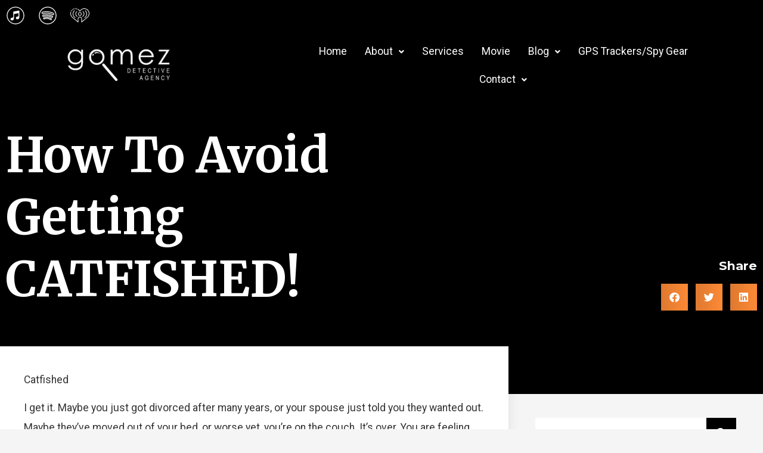

--- FILE ---
content_type: text/html; charset=UTF-8
request_url: https://detectivegomez.com/how-to-avoid-getting-catfished/
body_size: 27606
content:
<!doctype html>
<html lang="en-US" prefix="og: https://ogp.me/ns#">
<head>
	<meta charset="UTF-8">
	<meta name="viewport" content="width=device-width, initial-scale=1">
	<link rel="profile" href="https://gmpg.org/xfn/11">
	
<!-- Search Engine Optimization by Rank Math - https://rankmath.com/ -->
<title>How to Avoid Getting CATFISHED! - Detective Gomez</title>
<meta name="description" content="Catfished"/>
<meta name="robots" content="index, follow, max-snippet:-1, max-video-preview:-1, max-image-preview:large"/>
<link rel="canonical" href="https://detectivegomez.com/how-to-avoid-getting-catfished/" />
<meta property="og:locale" content="en_US" />
<meta property="og:type" content="article" />
<meta property="og:title" content="How to Avoid Getting CATFISHED! - Detective Gomez" />
<meta property="og:description" content="Catfished" />
<meta property="og:url" content="https://detectivegomez.com/how-to-avoid-getting-catfished/" />
<meta property="og:site_name" content="Detective Gomez" />
<meta property="article:tag" content="#blogger" />
<meta property="article:tag" content="#cheaterstv" />
<meta property="article:tag" content="#divorced" />
<meta property="article:tag" content="#fake" />
<meta property="article:tag" content="#fakeprofiles" />
<meta property="article:tag" content="#influencer" />
<meta property="article:tag" content="#latino" />
<meta property="article:tag" content="#latinoblogger" />
<meta property="article:tag" content="#liars" />
<meta property="article:tag" content="#lonely" />
<meta property="article:tag" content="#Sad" />
<meta property="article:tag" content="cheaters" />
<meta property="article:tag" content="dating" />
<meta property="article:tag" content="detective" />
<meta property="article:tag" content="detectivegomez" />
<meta property="article:tag" content="relationships" />
<meta property="article:section" content="black men" />
<meta property="article:published_time" content="2018-10-09T22:40:17-04:00" />
<meta name="twitter:card" content="summary_large_image" />
<meta name="twitter:title" content="How to Avoid Getting CATFISHED! - Detective Gomez" />
<meta name="twitter:description" content="Catfished" />
<meta name="twitter:label1" content="Written by" />
<meta name="twitter:data1" content="detectivegomezblog" />
<meta name="twitter:label2" content="Time to read" />
<meta name="twitter:data2" content="2 minutes" />
<script type="application/ld+json" class="rank-math-schema">{"@context":"https://schema.org","@graph":[{"@type":["Person","Organization"],"@id":"https://detectivegomez.com/#person","name":"Detective Gomez"},{"@type":"WebSite","@id":"https://detectivegomez.com/#website","url":"https://detectivegomez.com","name":"Detective Gomez","publisher":{"@id":"https://detectivegomez.com/#person"},"inLanguage":"en-US"},{"@type":"ImageObject","@id":"https://detectivegomezblog.files.wordpress.com/2018/10/add-heading.png","url":"https://detectivegomezblog.files.wordpress.com/2018/10/add-heading.png","width":"200","height":"200","inLanguage":"en-US"},{"@type":"WebPage","@id":"https://detectivegomez.com/how-to-avoid-getting-catfished/#webpage","url":"https://detectivegomez.com/how-to-avoid-getting-catfished/","name":"How to Avoid Getting CATFISHED! - Detective Gomez","datePublished":"2018-10-09T22:40:17-04:00","dateModified":"2018-10-09T22:40:17-04:00","isPartOf":{"@id":"https://detectivegomez.com/#website"},"primaryImageOfPage":{"@id":"https://detectivegomezblog.files.wordpress.com/2018/10/add-heading.png"},"inLanguage":"en-US"},{"@type":"Person","@id":"https://detectivegomez.com/author/detectivegomezblog/","name":"detectivegomezblog","url":"https://detectivegomez.com/author/detectivegomezblog/","image":{"@type":"ImageObject","@id":"https://secure.gravatar.com/avatar/6bac1be0a5bc9bb504d3c813d6af781c79224d8b983688775a54884cb48aa29d?s=96&amp;d=mm&amp;r=g","url":"https://secure.gravatar.com/avatar/6bac1be0a5bc9bb504d3c813d6af781c79224d8b983688775a54884cb48aa29d?s=96&amp;d=mm&amp;r=g","caption":"detectivegomezblog","inLanguage":"en-US"}},{"@type":"BlogPosting","headline":"How to Avoid Getting CATFISHED! - Detective Gomez","datePublished":"2018-10-09T22:40:17-04:00","dateModified":"2018-10-09T22:40:17-04:00","articleSection":"black men, black women, catfished, celebrity, cheating, dating advice, finding the right man, girls clothing, girls fashion, Internet dating, love, marriage, married men, men, social media, Uncategorized, white women, wives, women","author":{"@id":"https://detectivegomez.com/author/detectivegomezblog/","name":"detectivegomezblog"},"publisher":{"@id":"https://detectivegomez.com/#person"},"description":"Catfished","name":"How to Avoid Getting CATFISHED! - Detective Gomez","@id":"https://detectivegomez.com/how-to-avoid-getting-catfished/#richSnippet","isPartOf":{"@id":"https://detectivegomez.com/how-to-avoid-getting-catfished/#webpage"},"image":{"@id":"https://detectivegomezblog.files.wordpress.com/2018/10/add-heading.png"},"inLanguage":"en-US","mainEntityOfPage":{"@id":"https://detectivegomez.com/how-to-avoid-getting-catfished/#webpage"}}]}</script>
<!-- /Rank Math WordPress SEO plugin -->

<link rel="alternate" type="application/rss+xml" title="Detective Gomez &raquo; Feed" href="https://detectivegomez.com/feed/" />
<link rel="alternate" type="application/rss+xml" title="Detective Gomez &raquo; Comments Feed" href="https://detectivegomez.com/comments/feed/" />
<link rel="alternate" type="application/rss+xml" title="Detective Gomez &raquo; How to Avoid Getting CATFISHED! Comments Feed" href="https://detectivegomez.com/how-to-avoid-getting-catfished/feed/" />
<link rel="alternate" title="oEmbed (JSON)" type="application/json+oembed" href="https://detectivegomez.com/wp-json/oembed/1.0/embed?url=https%3A%2F%2Fdetectivegomez.com%2Fhow-to-avoid-getting-catfished%2F" />
<link rel="alternate" title="oEmbed (XML)" type="text/xml+oembed" href="https://detectivegomez.com/wp-json/oembed/1.0/embed?url=https%3A%2F%2Fdetectivegomez.com%2Fhow-to-avoid-getting-catfished%2F&#038;format=xml" />
<style id='wp-img-auto-sizes-contain-inline-css'>
img:is([sizes=auto i],[sizes^="auto," i]){contain-intrinsic-size:3000px 1500px}
/*# sourceURL=wp-img-auto-sizes-contain-inline-css */
</style>
<link rel='stylesheet' id='hfe-widgets-style-css' href='https://detectivegomez.com/wp-content/plugins/header-footer-elementor/inc/widgets-css/frontend.css?ver=2.5.1' media='all' />
<link rel='stylesheet' id='jkit-elements-main-css' href='https://detectivegomez.com/wp-content/plugins/jeg-elementor-kit/assets/css/elements/main.css?ver=2.6.9' media='all' />
<style id='wp-emoji-styles-inline-css'>

	img.wp-smiley, img.emoji {
		display: inline !important;
		border: none !important;
		box-shadow: none !important;
		height: 1em !important;
		width: 1em !important;
		margin: 0 0.07em !important;
		vertical-align: -0.1em !important;
		background: none !important;
		padding: 0 !important;
	}
/*# sourceURL=wp-emoji-styles-inline-css */
</style>
<link rel='stylesheet' id='wp-block-library-css' href='https://detectivegomez.com/wp-includes/css/dist/block-library/style.min.css?ver=6.9' media='all' />
<style id='global-styles-inline-css'>
:root{--wp--preset--aspect-ratio--square: 1;--wp--preset--aspect-ratio--4-3: 4/3;--wp--preset--aspect-ratio--3-4: 3/4;--wp--preset--aspect-ratio--3-2: 3/2;--wp--preset--aspect-ratio--2-3: 2/3;--wp--preset--aspect-ratio--16-9: 16/9;--wp--preset--aspect-ratio--9-16: 9/16;--wp--preset--color--black: #000000;--wp--preset--color--cyan-bluish-gray: #abb8c3;--wp--preset--color--white: #ffffff;--wp--preset--color--pale-pink: #f78da7;--wp--preset--color--vivid-red: #cf2e2e;--wp--preset--color--luminous-vivid-orange: #ff6900;--wp--preset--color--luminous-vivid-amber: #fcb900;--wp--preset--color--light-green-cyan: #7bdcb5;--wp--preset--color--vivid-green-cyan: #00d084;--wp--preset--color--pale-cyan-blue: #8ed1fc;--wp--preset--color--vivid-cyan-blue: #0693e3;--wp--preset--color--vivid-purple: #9b51e0;--wp--preset--gradient--vivid-cyan-blue-to-vivid-purple: linear-gradient(135deg,rgb(6,147,227) 0%,rgb(155,81,224) 100%);--wp--preset--gradient--light-green-cyan-to-vivid-green-cyan: linear-gradient(135deg,rgb(122,220,180) 0%,rgb(0,208,130) 100%);--wp--preset--gradient--luminous-vivid-amber-to-luminous-vivid-orange: linear-gradient(135deg,rgb(252,185,0) 0%,rgb(255,105,0) 100%);--wp--preset--gradient--luminous-vivid-orange-to-vivid-red: linear-gradient(135deg,rgb(255,105,0) 0%,rgb(207,46,46) 100%);--wp--preset--gradient--very-light-gray-to-cyan-bluish-gray: linear-gradient(135deg,rgb(238,238,238) 0%,rgb(169,184,195) 100%);--wp--preset--gradient--cool-to-warm-spectrum: linear-gradient(135deg,rgb(74,234,220) 0%,rgb(151,120,209) 20%,rgb(207,42,186) 40%,rgb(238,44,130) 60%,rgb(251,105,98) 80%,rgb(254,248,76) 100%);--wp--preset--gradient--blush-light-purple: linear-gradient(135deg,rgb(255,206,236) 0%,rgb(152,150,240) 100%);--wp--preset--gradient--blush-bordeaux: linear-gradient(135deg,rgb(254,205,165) 0%,rgb(254,45,45) 50%,rgb(107,0,62) 100%);--wp--preset--gradient--luminous-dusk: linear-gradient(135deg,rgb(255,203,112) 0%,rgb(199,81,192) 50%,rgb(65,88,208) 100%);--wp--preset--gradient--pale-ocean: linear-gradient(135deg,rgb(255,245,203) 0%,rgb(182,227,212) 50%,rgb(51,167,181) 100%);--wp--preset--gradient--electric-grass: linear-gradient(135deg,rgb(202,248,128) 0%,rgb(113,206,126) 100%);--wp--preset--gradient--midnight: linear-gradient(135deg,rgb(2,3,129) 0%,rgb(40,116,252) 100%);--wp--preset--font-size--small: 13px;--wp--preset--font-size--medium: 20px;--wp--preset--font-size--large: 36px;--wp--preset--font-size--x-large: 42px;--wp--preset--spacing--20: 0.44rem;--wp--preset--spacing--30: 0.67rem;--wp--preset--spacing--40: 1rem;--wp--preset--spacing--50: 1.5rem;--wp--preset--spacing--60: 2.25rem;--wp--preset--spacing--70: 3.38rem;--wp--preset--spacing--80: 5.06rem;--wp--preset--shadow--natural: 6px 6px 9px rgba(0, 0, 0, 0.2);--wp--preset--shadow--deep: 12px 12px 50px rgba(0, 0, 0, 0.4);--wp--preset--shadow--sharp: 6px 6px 0px rgba(0, 0, 0, 0.2);--wp--preset--shadow--outlined: 6px 6px 0px -3px rgb(255, 255, 255), 6px 6px rgb(0, 0, 0);--wp--preset--shadow--crisp: 6px 6px 0px rgb(0, 0, 0);}:where(.is-layout-flex){gap: 0.5em;}:where(.is-layout-grid){gap: 0.5em;}body .is-layout-flex{display: flex;}.is-layout-flex{flex-wrap: wrap;align-items: center;}.is-layout-flex > :is(*, div){margin: 0;}body .is-layout-grid{display: grid;}.is-layout-grid > :is(*, div){margin: 0;}:where(.wp-block-columns.is-layout-flex){gap: 2em;}:where(.wp-block-columns.is-layout-grid){gap: 2em;}:where(.wp-block-post-template.is-layout-flex){gap: 1.25em;}:where(.wp-block-post-template.is-layout-grid){gap: 1.25em;}.has-black-color{color: var(--wp--preset--color--black) !important;}.has-cyan-bluish-gray-color{color: var(--wp--preset--color--cyan-bluish-gray) !important;}.has-white-color{color: var(--wp--preset--color--white) !important;}.has-pale-pink-color{color: var(--wp--preset--color--pale-pink) !important;}.has-vivid-red-color{color: var(--wp--preset--color--vivid-red) !important;}.has-luminous-vivid-orange-color{color: var(--wp--preset--color--luminous-vivid-orange) !important;}.has-luminous-vivid-amber-color{color: var(--wp--preset--color--luminous-vivid-amber) !important;}.has-light-green-cyan-color{color: var(--wp--preset--color--light-green-cyan) !important;}.has-vivid-green-cyan-color{color: var(--wp--preset--color--vivid-green-cyan) !important;}.has-pale-cyan-blue-color{color: var(--wp--preset--color--pale-cyan-blue) !important;}.has-vivid-cyan-blue-color{color: var(--wp--preset--color--vivid-cyan-blue) !important;}.has-vivid-purple-color{color: var(--wp--preset--color--vivid-purple) !important;}.has-black-background-color{background-color: var(--wp--preset--color--black) !important;}.has-cyan-bluish-gray-background-color{background-color: var(--wp--preset--color--cyan-bluish-gray) !important;}.has-white-background-color{background-color: var(--wp--preset--color--white) !important;}.has-pale-pink-background-color{background-color: var(--wp--preset--color--pale-pink) !important;}.has-vivid-red-background-color{background-color: var(--wp--preset--color--vivid-red) !important;}.has-luminous-vivid-orange-background-color{background-color: var(--wp--preset--color--luminous-vivid-orange) !important;}.has-luminous-vivid-amber-background-color{background-color: var(--wp--preset--color--luminous-vivid-amber) !important;}.has-light-green-cyan-background-color{background-color: var(--wp--preset--color--light-green-cyan) !important;}.has-vivid-green-cyan-background-color{background-color: var(--wp--preset--color--vivid-green-cyan) !important;}.has-pale-cyan-blue-background-color{background-color: var(--wp--preset--color--pale-cyan-blue) !important;}.has-vivid-cyan-blue-background-color{background-color: var(--wp--preset--color--vivid-cyan-blue) !important;}.has-vivid-purple-background-color{background-color: var(--wp--preset--color--vivid-purple) !important;}.has-black-border-color{border-color: var(--wp--preset--color--black) !important;}.has-cyan-bluish-gray-border-color{border-color: var(--wp--preset--color--cyan-bluish-gray) !important;}.has-white-border-color{border-color: var(--wp--preset--color--white) !important;}.has-pale-pink-border-color{border-color: var(--wp--preset--color--pale-pink) !important;}.has-vivid-red-border-color{border-color: var(--wp--preset--color--vivid-red) !important;}.has-luminous-vivid-orange-border-color{border-color: var(--wp--preset--color--luminous-vivid-orange) !important;}.has-luminous-vivid-amber-border-color{border-color: var(--wp--preset--color--luminous-vivid-amber) !important;}.has-light-green-cyan-border-color{border-color: var(--wp--preset--color--light-green-cyan) !important;}.has-vivid-green-cyan-border-color{border-color: var(--wp--preset--color--vivid-green-cyan) !important;}.has-pale-cyan-blue-border-color{border-color: var(--wp--preset--color--pale-cyan-blue) !important;}.has-vivid-cyan-blue-border-color{border-color: var(--wp--preset--color--vivid-cyan-blue) !important;}.has-vivid-purple-border-color{border-color: var(--wp--preset--color--vivid-purple) !important;}.has-vivid-cyan-blue-to-vivid-purple-gradient-background{background: var(--wp--preset--gradient--vivid-cyan-blue-to-vivid-purple) !important;}.has-light-green-cyan-to-vivid-green-cyan-gradient-background{background: var(--wp--preset--gradient--light-green-cyan-to-vivid-green-cyan) !important;}.has-luminous-vivid-amber-to-luminous-vivid-orange-gradient-background{background: var(--wp--preset--gradient--luminous-vivid-amber-to-luminous-vivid-orange) !important;}.has-luminous-vivid-orange-to-vivid-red-gradient-background{background: var(--wp--preset--gradient--luminous-vivid-orange-to-vivid-red) !important;}.has-very-light-gray-to-cyan-bluish-gray-gradient-background{background: var(--wp--preset--gradient--very-light-gray-to-cyan-bluish-gray) !important;}.has-cool-to-warm-spectrum-gradient-background{background: var(--wp--preset--gradient--cool-to-warm-spectrum) !important;}.has-blush-light-purple-gradient-background{background: var(--wp--preset--gradient--blush-light-purple) !important;}.has-blush-bordeaux-gradient-background{background: var(--wp--preset--gradient--blush-bordeaux) !important;}.has-luminous-dusk-gradient-background{background: var(--wp--preset--gradient--luminous-dusk) !important;}.has-pale-ocean-gradient-background{background: var(--wp--preset--gradient--pale-ocean) !important;}.has-electric-grass-gradient-background{background: var(--wp--preset--gradient--electric-grass) !important;}.has-midnight-gradient-background{background: var(--wp--preset--gradient--midnight) !important;}.has-small-font-size{font-size: var(--wp--preset--font-size--small) !important;}.has-medium-font-size{font-size: var(--wp--preset--font-size--medium) !important;}.has-large-font-size{font-size: var(--wp--preset--font-size--large) !important;}.has-x-large-font-size{font-size: var(--wp--preset--font-size--x-large) !important;}
/*# sourceURL=global-styles-inline-css */
</style>

<style id='classic-theme-styles-inline-css'>
/*! This file is auto-generated */
.wp-block-button__link{color:#fff;background-color:#32373c;border-radius:9999px;box-shadow:none;text-decoration:none;padding:calc(.667em + 2px) calc(1.333em + 2px);font-size:1.125em}.wp-block-file__button{background:#32373c;color:#fff;text-decoration:none}
/*# sourceURL=/wp-includes/css/classic-themes.min.css */
</style>
<link rel='stylesheet' id='hfe-style-css' href='https://detectivegomez.com/wp-content/plugins/header-footer-elementor/assets/css/header-footer-elementor.css?ver=2.5.1' media='all' />
<link rel='stylesheet' id='elementor-icons-css' href='https://detectivegomez.com/wp-content/plugins/elementor/assets/lib/eicons/css/elementor-icons.min.css?ver=5.35.0' media='all' />
<link rel='stylesheet' id='elementor-frontend-css' href='https://detectivegomez.com/wp-content/plugins/elementor/assets/css/frontend.min.css?ver=3.27.6' media='all' />
<link rel='stylesheet' id='elementor-post-10-css' href='https://detectivegomez.com/wp-content/uploads/elementor/css/post-10.css?ver=1740500431' media='all' />
<link rel='stylesheet' id='cute-alert-css' href='https://detectivegomez.com/wp-content/plugins/metform/public/assets/lib/cute-alert/style.css?ver=3.9.1' media='all' />
<link rel='stylesheet' id='text-editor-style-css' href='https://detectivegomez.com/wp-content/plugins/metform/public/assets/css/text-editor.css?ver=3.9.1' media='all' />
<link rel='stylesheet' id='hello-elementor-css' href='https://detectivegomez.com/wp-content/themes/hello-elementor/style.min.css?ver=3.1.1' media='all' />
<link rel='stylesheet' id='hello-elementor-theme-style-css' href='https://detectivegomez.com/wp-content/themes/hello-elementor/theme.min.css?ver=3.1.1' media='all' />
<link rel='stylesheet' id='hello-elementor-header-footer-css' href='https://detectivegomez.com/wp-content/themes/hello-elementor/header-footer.min.css?ver=3.1.1' media='all' />
<link rel='stylesheet' id='widget-icon-list-css' href='https://detectivegomez.com/wp-content/plugins/elementor/assets/css/widget-icon-list.min.css?ver=3.27.6' media='all' />
<link rel='stylesheet' id='widget-image-css' href='https://detectivegomez.com/wp-content/plugins/elementor/assets/css/widget-image.min.css?ver=3.27.6' media='all' />
<link rel='stylesheet' id='widget-heading-css' href='https://detectivegomez.com/wp-content/plugins/elementor/assets/css/widget-heading.min.css?ver=3.27.6' media='all' />
<link rel='stylesheet' id='widget-form-css' href='https://detectivegomez.com/wp-content/plugins/elementor-pro/assets/css/widget-form.min.css?ver=3.27.4' media='all' />
<link rel='stylesheet' id='widget-text-editor-css' href='https://detectivegomez.com/wp-content/plugins/elementor/assets/css/widget-text-editor.min.css?ver=3.27.6' media='all' />
<link rel='stylesheet' id='widget-nav-menu-css' href='https://detectivegomez.com/wp-content/plugins/elementor-pro/assets/css/widget-nav-menu.min.css?ver=3.27.4' media='all' />
<link rel='stylesheet' id='widget-social-icons-css' href='https://detectivegomez.com/wp-content/plugins/elementor/assets/css/widget-social-icons.min.css?ver=3.27.6' media='all' />
<link rel='stylesheet' id='e-apple-webkit-css' href='https://detectivegomez.com/wp-content/plugins/elementor/assets/css/conditionals/apple-webkit.min.css?ver=3.27.6' media='all' />
<link rel='stylesheet' id='widget-spacer-css' href='https://detectivegomez.com/wp-content/plugins/elementor/assets/css/widget-spacer.min.css?ver=3.27.6' media='all' />
<link rel='stylesheet' id='widget-share-buttons-css' href='https://detectivegomez.com/wp-content/plugins/elementor-pro/assets/css/widget-share-buttons.min.css?ver=3.27.4' media='all' />
<link rel='stylesheet' id='elementor-icons-shared-0-css' href='https://detectivegomez.com/wp-content/plugins/elementor/assets/lib/font-awesome/css/fontawesome.min.css?ver=5.15.3' media='all' />
<link rel='stylesheet' id='elementor-icons-fa-solid-css' href='https://detectivegomez.com/wp-content/plugins/elementor/assets/lib/font-awesome/css/solid.min.css?ver=5.15.3' media='all' />
<link rel='stylesheet' id='elementor-icons-fa-brands-css' href='https://detectivegomez.com/wp-content/plugins/elementor/assets/lib/font-awesome/css/brands.min.css?ver=5.15.3' media='all' />
<link rel='stylesheet' id='widget-social-css' href='https://detectivegomez.com/wp-content/plugins/elementor-pro/assets/css/widget-social.min.css?ver=3.27.4' media='all' />
<link rel='stylesheet' id='widget-author-box-css' href='https://detectivegomez.com/wp-content/plugins/elementor-pro/assets/css/widget-author-box.min.css?ver=3.27.4' media='all' />
<link rel='stylesheet' id='widget-search-form-css' href='https://detectivegomez.com/wp-content/plugins/elementor-pro/assets/css/widget-search-form.min.css?ver=3.27.4' media='all' />
<link rel='stylesheet' id='widget-posts-css' href='https://detectivegomez.com/wp-content/plugins/elementor-pro/assets/css/widget-posts.min.css?ver=3.27.4' media='all' />
<link rel='stylesheet' id='elementor-post-54-css' href='https://detectivegomez.com/wp-content/uploads/elementor/css/post-54.css?ver=1740500403' media='all' />
<link rel='stylesheet' id='elementor-post-58-css' href='https://detectivegomez.com/wp-content/uploads/elementor/css/post-58.css?ver=1740500403' media='all' />
<link rel='stylesheet' id='elementor-post-4650-css' href='https://detectivegomez.com/wp-content/uploads/elementor/css/post-4650.css?ver=1740500432' media='all' />
<link rel='stylesheet' id='font-awesome-5-all-css' href='https://detectivegomez.com/wp-content/plugins/elementor/assets/lib/font-awesome/css/all.min.css?ver=3.27.6' media='all' />
<link rel='stylesheet' id='font-awesome-4-shim-css' href='https://detectivegomez.com/wp-content/plugins/elementor/assets/lib/font-awesome/css/v4-shims.min.css?ver=3.27.6' media='all' />
<link rel='stylesheet' id='elementor-icons-ekiticons-css' href='https://detectivegomez.com/wp-content/plugins/elementskit-lite/modules/elementskit-icon-pack/assets/css/ekiticons.css?ver=3.3.1' media='all' />
<link rel='stylesheet' id='hfe-elementor-icons-css' href='https://detectivegomez.com/wp-content/plugins/elementor/assets/lib/eicons/css/elementor-icons.min.css?ver=5.34.0' media='all' />
<link rel='stylesheet' id='hfe-icons-list-css' href='https://detectivegomez.com/wp-content/plugins/elementor/assets/css/widget-icon-list.min.css?ver=3.24.3' media='all' />
<link rel='stylesheet' id='hfe-social-icons-css' href='https://detectivegomez.com/wp-content/plugins/elementor/assets/css/widget-social-icons.min.css?ver=3.24.0' media='all' />
<link rel='stylesheet' id='hfe-social-share-icons-brands-css' href='https://detectivegomez.com/wp-content/plugins/elementor/assets/lib/font-awesome/css/brands.css?ver=5.15.3' media='all' />
<link rel='stylesheet' id='hfe-social-share-icons-fontawesome-css' href='https://detectivegomez.com/wp-content/plugins/elementor/assets/lib/font-awesome/css/fontawesome.css?ver=5.15.3' media='all' />
<link rel='stylesheet' id='hfe-nav-menu-icons-css' href='https://detectivegomez.com/wp-content/plugins/elementor/assets/lib/font-awesome/css/solid.css?ver=5.15.3' media='all' />
<link rel='stylesheet' id='hfe-widget-blockquote-css' href='https://detectivegomez.com/wp-content/plugins/elementor-pro/assets/css/widget-blockquote.min.css?ver=3.25.0' media='all' />
<link rel='stylesheet' id='hfe-mega-menu-css' href='https://detectivegomez.com/wp-content/plugins/elementor-pro/assets/css/widget-mega-menu.min.css?ver=3.26.2' media='all' />
<link rel='stylesheet' id='hfe-nav-menu-widget-css' href='https://detectivegomez.com/wp-content/plugins/elementor-pro/assets/css/widget-nav-menu.min.css?ver=3.26.0' media='all' />
<link rel='stylesheet' id='ekit-widget-styles-css' href='https://detectivegomez.com/wp-content/plugins/elementskit-lite/widgets/init/assets/css/widget-styles.css?ver=3.3.1' media='all' />
<link rel='stylesheet' id='ekit-responsive-css' href='https://detectivegomez.com/wp-content/plugins/elementskit-lite/widgets/init/assets/css/responsive.css?ver=3.3.1' media='all' />
<link rel='stylesheet' id='google-fonts-1-css' href='https://fonts.googleapis.com/css?family=Hind%3A100%2C100italic%2C200%2C200italic%2C300%2C300italic%2C400%2C400italic%2C500%2C500italic%2C600%2C600italic%2C700%2C700italic%2C800%2C800italic%2C900%2C900italic%7CRoboto%3A100%2C100italic%2C200%2C200italic%2C300%2C300italic%2C400%2C400italic%2C500%2C500italic%2C600%2C600italic%2C700%2C700italic%2C800%2C800italic%2C900%2C900italic%7CMontserrat%3A100%2C100italic%2C200%2C200italic%2C300%2C300italic%2C400%2C400italic%2C500%2C500italic%2C600%2C600italic%2C700%2C700italic%2C800%2C800italic%2C900%2C900italic%7CKanit%3A100%2C100italic%2C200%2C200italic%2C300%2C300italic%2C400%2C400italic%2C500%2C500italic%2C600%2C600italic%2C700%2C700italic%2C800%2C800italic%2C900%2C900italic%7CNova+Mono%3A100%2C100italic%2C200%2C200italic%2C300%2C300italic%2C400%2C400italic%2C500%2C500italic%2C600%2C600italic%2C700%2C700italic%2C800%2C800italic%2C900%2C900italic%7CVujahday+Script%3A100%2C100italic%2C200%2C200italic%2C300%2C300italic%2C400%2C400italic%2C500%2C500italic%2C600%2C600italic%2C700%2C700italic%2C800%2C800italic%2C900%2C900italic%7CMerriweather%3A100%2C100italic%2C200%2C200italic%2C300%2C300italic%2C400%2C400italic%2C500%2C500italic%2C600%2C600italic%2C700%2C700italic%2C800%2C800italic%2C900%2C900italic&#038;display=swap&#038;ver=6.9' media='all' />
<link rel='stylesheet' id='elementor-icons-fa-regular-css' href='https://detectivegomez.com/wp-content/plugins/elementor/assets/lib/font-awesome/css/regular.min.css?ver=5.15.3' media='all' />
<link rel="preconnect" href="https://fonts.gstatic.com/" crossorigin><script src="https://detectivegomez.com/wp-includes/js/jquery/jquery.min.js?ver=3.7.1" id="jquery-core-js"></script>
<script src="https://detectivegomez.com/wp-includes/js/jquery/jquery-migrate.min.js?ver=3.4.1" id="jquery-migrate-js"></script>
<script id="jquery-js-after">
!function($){"use strict";$(document).ready(function(){$(this).scrollTop()>100&&$(".hfe-scroll-to-top-wrap").removeClass("hfe-scroll-to-top-hide"),$(window).scroll(function(){$(this).scrollTop()<100?$(".hfe-scroll-to-top-wrap").fadeOut(300):$(".hfe-scroll-to-top-wrap").fadeIn(300)}),$(".hfe-scroll-to-top-wrap").on("click",function(){$("html, body").animate({scrollTop:0},300);return!1})})}(jQuery);
!function($){'use strict';$(document).ready(function(){var bar=$('.hfe-reading-progress-bar');if(!bar.length)return;$(window).on('scroll',function(){var s=$(window).scrollTop(),d=$(document).height()-$(window).height(),p=d? s/d*100:0;bar.css('width',p+'%')});});}(jQuery);
//# sourceURL=jquery-js-after
</script>
<script src="https://detectivegomez.com/wp-content/plugins/elementor/assets/lib/font-awesome/js/v4-shims.min.js?ver=3.27.6" id="font-awesome-4-shim-js"></script>
<link rel="https://api.w.org/" href="https://detectivegomez.com/wp-json/" /><link rel="alternate" title="JSON" type="application/json" href="https://detectivegomez.com/wp-json/wp/v2/posts/1918" /><link rel="EditURI" type="application/rsd+xml" title="RSD" href="https://detectivegomez.com/xmlrpc.php?rsd" />
<meta name="generator" content="WordPress 6.9" />
<link rel='shortlink' href='https://detectivegomez.com/?p=1918' />
<meta name="generator" content="Elementor 3.27.6; features: additional_custom_breakpoints; settings: css_print_method-external, google_font-enabled, font_display-swap">
			<style>
				.e-con.e-parent:nth-of-type(n+4):not(.e-lazyloaded):not(.e-no-lazyload),
				.e-con.e-parent:nth-of-type(n+4):not(.e-lazyloaded):not(.e-no-lazyload) * {
					background-image: none !important;
				}
				@media screen and (max-height: 1024px) {
					.e-con.e-parent:nth-of-type(n+3):not(.e-lazyloaded):not(.e-no-lazyload),
					.e-con.e-parent:nth-of-type(n+3):not(.e-lazyloaded):not(.e-no-lazyload) * {
						background-image: none !important;
					}
				}
				@media screen and (max-height: 640px) {
					.e-con.e-parent:nth-of-type(n+2):not(.e-lazyloaded):not(.e-no-lazyload),
					.e-con.e-parent:nth-of-type(n+2):not(.e-lazyloaded):not(.e-no-lazyload) * {
						background-image: none !important;
					}
				}
			</style>
			<link rel="icon" href="https://detectivegomez.com/wp-content/uploads/2024/01/cropped-Detective-Gomez-favicon-32x32.png" sizes="32x32" />
<link rel="icon" href="https://detectivegomez.com/wp-content/uploads/2024/01/cropped-Detective-Gomez-favicon-192x192.png" sizes="192x192" />
<link rel="apple-touch-icon" href="https://detectivegomez.com/wp-content/uploads/2024/01/cropped-Detective-Gomez-favicon-180x180.png" />
<meta name="msapplication-TileImage" content="https://detectivegomez.com/wp-content/uploads/2024/01/cropped-Detective-Gomez-favicon-270x270.png" />
		<style id="wp-custom-css">
			.darklinks a{
	color:#fd8a37 !important;
}
.darklinks a:hover{
	color:#fff !important;
}
.page-id-3517 .ekit-wid-con .elementskit-post-image-card .elementskit-entry-header .elementskit-entry-thumb>img{
	max-width: 600px !important;
    height: 500px !important;
}		</style>
		<link rel='stylesheet' id='jeg-dynamic-style-css' href='https://detectivegomez.com/wp-content/plugins/jeg-elementor-kit/lib/jeg-framework/assets/css/jeg-dynamic-styles.css?ver=1.3.0' media='all' />
</head>
<body class="wp-singular post-template-default single single-post postid-1918 single-format-standard wp-theme-hello-elementor ehf-template-hello-elementor ehf-stylesheet-hello-elementor jkit-color-scheme elementor-default elementor-kit-10 elementor-page-4650">


<a class="skip-link screen-reader-text" href="#content">Skip to content</a>

		<div data-elementor-type="header" data-elementor-id="54" class="elementor elementor-54 elementor-location-header" data-elementor-post-type="elementor_library">
					<section class="elementor-section elementor-top-section elementor-element elementor-element-22c9127 elementor-section-boxed elementor-section-height-default elementor-section-height-default" data-id="22c9127" data-element_type="section" data-settings="{&quot;background_background&quot;:&quot;classic&quot;}">
						<div class="elementor-container elementor-column-gap-default">
					<div class="elementor-column elementor-col-50 elementor-top-column elementor-element elementor-element-28bd73e" data-id="28bd73e" data-element_type="column">
			<div class="elementor-widget-wrap elementor-element-populated">
						<div class="elementor-element elementor-element-2993a7f elementor-icon-list--layout-inline elementor-list-item-link-full_width elementor-widget elementor-widget-icon-list" data-id="2993a7f" data-element_type="widget" data-widget_type="icon-list.default">
				<div class="elementor-widget-container">
							<ul class="elementor-icon-list-items elementor-inline-items">
							<li class="elementor-icon-list-item elementor-inline-item">
											<a href="https://podcasts.apple.com/us/podcast/beyond-cheaters-detective-gomez-files/id1446150110">

												<span class="elementor-icon-list-icon">
							<svg xmlns="http://www.w3.org/2000/svg" xmlns:xlink="http://www.w3.org/1999/xlink" viewBox="0,0,256,256" width="50px" height="50px" fill-rule="nonzero"><g fill="#ffffff" fill-rule="nonzero" stroke="none" stroke-width="1" stroke-linecap="butt" stroke-linejoin="miter" stroke-miterlimit="10" stroke-dasharray="" stroke-dashoffset="0" font-family="none" font-weight="none" font-size="none" text-anchor="none" style="mix-blend-mode: normal"><g transform="scale(5.12,5.12)"><path d="M25,2c-12.6907,0 -23,10.3093 -23,23c0,12.69071 10.3093,23 23,23c12.69071,0 23,-10.30929 23,-23c0,-12.6907 -10.30929,-23 -23,-23zM25,4c11.60982,0 21,9.39018 21,21c0,11.60982 -9.39018,21 -21,21c-11.60982,0 -21,-9.39018 -21,-21c0,-11.60982 9.39018,-21 21,-21zM34.05273,12c-0.074,-0.00376 -0.14994,0.00212 -0.22656,0.01563l-13.69531,2.59375c-0.654,0.115 -1.13086,0.6817 -1.13086,1.3457v13.26758c0,0.457 -0.31091,0.85575 -0.75391,0.96875l-3.44531,0.87891l-0.29101,0.07031c-1.31,0.39 -2.30047,1.52016 -2.48047,2.91016c-0.043,0.324 -0.04023,0.64766 0.00976,0.97266c0.273,1.763 1.94156,2.97656 3.72656,2.97656h0.09961c2.835,0 5.13477,-2.29977 5.13477,-5.13477v-10.53711c0,-0.676 0.48539,-1.25409 1.15039,-1.37109l9.67578,-1.88281c0.613,-0.108 1.17383,0.36238 1.17383,0.98438v6.16406c0,0.457 -0.31091,0.85575 -0.75391,0.96875l-3.44531,0.87891l-0.29102,0.07031c-1.31,0.39 -2.30047,1.52016 -2.48047,2.91016c-0.043,0.324 -0.04023,0.64766 0.00977,0.97266c0.273,1.763 1.94156,2.97656 3.72656,2.97656h0.09961c2.835,0 5.13477,-2.29977 5.13477,-5.13477v-16.86523c0,-0.54425 -0.42923,-0.97369 -0.94727,-1z"></path></g></g></svg>						</span>
										<span class="elementor-icon-list-text"></span>
											</a>
									</li>
								<li class="elementor-icon-list-item elementor-inline-item">
											<a href="https://open.spotify.com/show/4dRJbPrBxNzuSPcsxu54pq">

												<span class="elementor-icon-list-icon">
							<svg xmlns="http://www.w3.org/2000/svg" xmlns:xlink="http://www.w3.org/1999/xlink" viewBox="0,0,256,256" width="50px" height="50px" fill-rule="nonzero"><g fill="#ffffff" fill-rule="nonzero" stroke="none" stroke-width="1" stroke-linecap="butt" stroke-linejoin="miter" stroke-miterlimit="10" stroke-dasharray="" stroke-dashoffset="0" font-family="none" font-weight="none" font-size="none" text-anchor="none" style="mix-blend-mode: normal"><g transform="scale(5.12,5.12)"><path d="M25,1.99023c-12.73313,0 -23.00977,10.27663 -23.00977,23.00977c0,12.73313 10.27663,23.00977 23.00977,23.00977c12.73313,0 23.00977,-10.27663 23.00977,-23.00977c0,-12.73313 -10.27663,-23.00977 -23.00977,-23.00977zM25,4.00977c11.65087,0 20.99023,9.33937 20.99023,20.99023c0,11.65087 -9.33937,20.99023 -20.99023,20.99023c-11.65086,0 -20.99023,-9.33937 -20.99023,-20.99023c0,-11.65086 9.33937,-20.99023 20.99023,-20.99023zM21.93359,14c-5.93275,0 -10.39722,1.02745 -10.61523,1.07813h-0.00195v0.00195c-1.60088,0.37379 -2.61045,1.99926 -2.23828,3.59961c0.37216,1.60179 1.9974,2.60885 3.59766,2.24219h0.00781l0.00586,-0.00195c-0.11361,0.02771 0.04983,-0.01188 0.16992,-0.03711c0.1201,-0.02523 0.29741,-0.06019 0.52734,-0.10352c0.45987,-0.08666 1.12748,-0.20295 1.95898,-0.31836c1.66302,-0.23082 3.98002,-0.46094 6.58789,-0.46094h0.0625c4.31289,0.0059 10.5103,0.66778 15.48438,3.58789h0.00195v0.00195c0.47243,0.27544 0.99914,0.41016 1.51563,0.41016c1.02905,0 2.03473,-0.53739 2.58984,-1.48242c0.83251,-1.4178 0.35006,-3.27198 -1.06836,-4.10547c-6.24316,-3.66535 -13.51061,-4.40497 -18.51562,-4.41211zM21.93359,16h0.07031c4.80493,0.007 11.74778,0.75846 17.50195,4.13672c0.48758,0.28651 0.64291,0.88294 0.35742,1.36914c-0.19089,0.32497 -0.52229,0.49414 -0.86523,0.49414c-0.17012,0 -0.33965,-0.04186 -0.50391,-0.13672l-0.00391,-0.00195c-5.47713,-3.2139 -11.98613,-3.8552 -16.49219,-3.86133h-0.06445c-2.72513,0 -5.12733,0.23979 -6.86133,0.48047c-0.867,0.12034 -1.56826,0.24 -2.05664,0.33203c-0.24419,0.04602 -0.43517,0.0853 -0.56836,0.11328c-0.12518,0.0263 -0.1162,0.02249 -0.2168,0.04688c-0.55574,0.12734 -1.07724,-0.19588 -1.20508,-0.74609c-0.12769,-0.54908 0.19606,-1.07032 0.74414,-1.19922c0.15198,-0.03532 4.46281,-1.02734 10.16406,-1.02734zM21.99219,22.00195c-2.50636,0.02098 -4.67021,0.25518 -6.25,0.49609c-1.57979,0.24092 -2.47713,0.45874 -2.76563,0.54102c-1.43126,0.40584 -2.27948,1.92274 -1.87305,3.35547c0.40774,1.43417 1.92433,2.27819 3.35547,1.87109l0.00586,-0.00195h0.00391c0.02594,-0.0061 0.06646,-0.01556 0.11914,-0.02734c0.10537,-0.02356 0.26083,-0.05549 0.46094,-0.0957c0.40021,-0.08042 0.97723,-0.18906 1.69141,-0.29687c1.42835,-0.21564 3.40223,-0.43367 5.58203,-0.45312c3.86324,-0.03406 8.24549,0.53366 12.52148,3.19727c0.44588,0.27986 0.949,0.41406 1.4375,0.41406c0.90575,0 1.79649,-0.4593 2.30859,-1.2793c0.78818,-1.26391 0.39548,-2.95709 -0.86914,-3.74414c-5.38464,-3.35471 -11.16004,-4.01442 -15.72852,-3.97656zM22.00977,24c4.36152,-0.03614 9.71494,0.59849 14.6543,3.67578c0.34538,0.21495 0.44434,0.6422 0.22852,0.98828c-0.1399,0.22401 -0.37108,0.33789 -0.61133,0.33789c-0.1315,0 -0.25688,-0.03328 -0.375,-0.10742l-0.00195,-0.00195c-4.69126,-2.92315 -9.52356,-3.53789 -13.59961,-3.50195c-2.3022,0.02055 -4.36389,0.2502 -5.86328,0.47656c-0.7497,0.11318 -1.3581,0.22629 -1.78711,0.3125c-0.2145,0.0431 -0.38409,0.07867 -0.50391,0.10547c-0.05991,0.0134 -0.10713,0.02482 -0.14258,0.0332c-0.03545,0.0084 0.02043,-0.0098 -0.10547,0.02734l0.00976,-0.00391c-0.38286,0.10891 -0.7745,-0.10631 -0.88476,-0.49414c-0.11141,-0.39274 0.10236,-0.77393 0.49414,-0.88477h0.00195c-0.01149,0.0033 1.01732,-0.2592 2.51953,-0.48828c1.50217,-0.22904 3.57615,-0.45459 5.9668,-0.47461zM22.5,29.00195c-4.35889,0.001 -7.58571,1.06047 -7.79102,1.12891c-1.29899,0.43226 -2.0129,1.86364 -1.58008,3.16211c0.43299,1.29897 1.86445,2.01973 3.16602,1.57813l-0.01562,0.00586c0.10018,-0.0322 0.1595,-0.05316 0.46289,-0.13477c0.30339,-0.08161 0.74961,-0.19093 1.30664,-0.30078c1.11405,-0.2197 2.67605,-0.43897 4.45117,-0.43945c4.33693,-0.00096 7.29902,1.03755 9.61328,2.58008v-0.00195c0.42377,0.28307 0.90995,0.42188 1.38477,0.42188c0.80665,0 1.60477,-0.39851 2.08203,-1.11523c0.75855,-1.13866 0.44473,-2.70502 -0.69336,-3.46484c-3.6452,-2.42978 -7.74661,-3.42198 -12.38672,-3.41992zM22.5,31.00195c4.35989,-0.0019 7.99455,0.89577 11.27734,3.08398c0.23828,0.16046 0.29769,0.45466 0.13867,0.69336c-0.10073,0.15127 -0.25462,0.22266 -0.41797,0.22266c-0.09719,0 -0.18716,-0.02505 -0.27539,-0.08398v-0.00195c-2.63374,-1.75543 -6.05959,-2.9151 -10.72266,-2.91406c-1.93887,0.00052 -3.62444,0.23726 -4.83789,0.47656c-0.60672,0.11965 -1.0969,0.23989 -1.43945,0.33203c-0.34255,0.09214 -0.64087,0.18981 -0.55469,0.16211l-0.00781,0.00195l-0.00781,0.00195c-0.26643,0.0904 -0.53594,-0.04337 -0.62695,-0.31641c-0.09101,-0.27304 0.04435,-0.54247 0.31641,-0.63281c0.05869,-0.01956 3.12709,-1.02443 7.1582,-1.02539z"></path></g></g></svg>						</span>
										<span class="elementor-icon-list-text"></span>
											</a>
									</li>
								<li class="elementor-icon-list-item elementor-inline-item">
											<a href="https://www.iheart.com/podcast/53-beyond-cheaters-detective-g-80614790/">

												<span class="elementor-icon-list-icon">
							<svg xmlns="http://www.w3.org/2000/svg" xmlns:xlink="http://www.w3.org/1999/xlink" viewBox="0,0,256,256" width="32px" height="32px" fill-rule="nonzero"><g fill="#ffffff" fill-rule="nonzero" stroke="none" stroke-width="1" stroke-linecap="butt" stroke-linejoin="miter" stroke-miterlimit="10" stroke-dasharray="" stroke-dashoffset="0" font-family="none" font-weight="none" font-size="none" text-anchor="none" style="mix-blend-mode: normal"><g transform="scale(4,4)"><path d="M16.23242,7.03516c-0.28211,-0.00372 -0.55267,0.11189 -0.74498,0.31833c-0.19231,0.20644 -0.28847,0.48451 -0.26478,0.76565l0.14258,1.99609c0.01468,0.36443 0.22658,0.69197 0.55297,0.85474c0.32639,0.16277 0.71551,0.13495 1.01542,-0.0726c0.29991,-0.20755 0.46306,-0.5619 0.42575,-0.92471l-0.14258,-1.99414c-0.02973,-0.52405 -0.45953,-0.93595 -0.98437,-0.94336zM21.45703,7.43555c-0.47575,-0.00601 -0.88987,0.32398 -0.99023,0.78906l-0.44922,1.94922c-0.12405,0.53826 0.21174,1.07517 0.75,1.19922c0.53826,0.12405 1.07517,-0.21174 1.19922,-0.75l0.44922,-1.94922c0.07267,-0.29624 0.00617,-0.60946 -0.1806,-0.85062c-0.18677,-0.24116 -0.47338,-0.38391 -0.77839,-0.38766zM46.18164,8.00781c-5.93942,0.12752 -11.10226,3.2982 -14.17969,7.95898c-1.60172,-2.42946 -3.67599,-4.52448 -6.25391,-5.9043c-0.31542,-0.17244 -0.69912,-0.16234 -1.00503,0.02647c-0.3059,0.18881 -0.48694,0.52727 -0.47419,0.88653c0.01275,0.35926 0.21734,0.68403 0.53586,0.85067c2.65132,1.41911 4.8426,3.58999 6.28906,6.22461c0.17551,0.32032 0.5117,0.51949 0.87695,0.51953h0.05469c0.36526,-0.00004 0.70144,-0.19921 0.87695,-0.51953c2.9334,-5.34079 8.90393,-8.76858 15.61914,-7.92187c0.00065,0 0.0013,0 0.00195,0c7.09543,0.87581 12.84012,6.83489 13.41406,13.96094c-0.00001,0.00195 -0.00001,0.00391 0,0.00586c0.44295,5.04622 -1.84635,10.33849 -5.70312,13.25586c-0.01394,0.01006 -0.02761,0.02048 -0.04102,0.03125l-17.19336,14.45117v-8.83398c0,-3.85433 -3.14567,-7 -7,-7c-3.85433,0 -7,3.14567 -7,7v8.83203l-17.19336,-14.44922c-0.01338,-0.01143 -0.02705,-0.0225 -0.04102,-0.0332c-3.85662,-2.91633 -6.14607,-8.20768 -5.70312,-13.25391c0.00001,-0.00195 0.00001,-0.00391 0,-0.00586c0.08989,-1.11797 0.30584,-2.20706 0.63477,-3.25195c0.12253,-0.34472 0.04705,-0.72884 -0.19681,-1.00156c-0.24386,-0.27273 -0.61717,-0.39053 -0.9734,-0.30718c-0.35623,0.08335 -0.63851,0.35457 -0.73604,0.70718c-0.37227,1.18258 -0.6182,2.41837 -0.7207,3.68555c-0.50505,5.75378 2.02086,11.64376 6.49023,15.02344l-0.04102,-0.03125l18.83789,15.83008c0.29768,0.24954 0.71292,0.30414 1.06499,0.14003c0.35207,-0.1641 0.57727,-0.51722 0.57758,-0.90566v-10.97852c0,-2.77367 2.22633,-5 5,-5c2.77367,0 5,2.22633 5,5v10.98047c0.00031,0.38844 0.22552,0.74155 0.57758,0.90566c0.35207,0.1641 0.76731,0.1095 1.06499,-0.14003l18.79688,-15.79883c4.46922,-3.38063 6.99529,-9.27162 6.49023,-15.02539c-0.6556,-8.09089 -7.10831,-14.78165 -15.1582,-15.77734c-0.87634,-0.1105 -1.74135,-0.15494 -2.58984,-0.13672zM11.11133,8.19141c-0.33503,-0.00334 -0.64947,0.1613 -0.83758,0.43855c-0.18811,0.27725 -0.22489,0.63028 -0.09797,0.94036l0.73242,1.86133c0.13079,0.33256 0.42908,0.57007 0.78249,0.62304c0.35341,0.05297 0.70823,-0.08665 0.93077,-0.36625c0.22254,-0.2796 0.27899,-0.6567 0.14807,-0.98921l-0.73242,-1.86133c-0.14579,-0.38576 -0.51341,-0.64247 -0.92578,-0.64648zM6.57031,10.81836c-0.38865,-0.00311 -0.7439,0.21922 -0.91099,0.57013c-0.16708,0.35091 -0.11573,0.76685 0.13169,1.06659l1.25195,1.56055c0.34572,0.43093 0.97532,0.50001 1.40625,0.1543c0.43093,-0.34572 0.50001,-0.97532 0.1543,-1.40625l-1.25195,-1.56055c-0.18797,-0.24086 -0.47573,-0.38258 -0.78125,-0.38477zM3.02148,14.66797c-0.44396,-0.00641 -0.83899,0.28065 -0.97001,0.70488c-0.13102,0.42423 0.03335,0.88406 0.4036,1.1291l1.65234,1.12695c0.29439,0.21961 0.68547,0.26019 1.01867,0.1057c0.33321,-0.15449 0.55492,-0.47919 0.57753,-0.84577c0.0226,-0.36658 -0.15755,-0.71606 -0.46925,-0.91032l-1.65039,-1.12891c-0.16492,-0.11584 -0.36098,-0.17915 -0.5625,-0.18164zM13.75781,14.99023c-0.25933,-0.00574 -0.51074,0.0895 -0.70117,0.26563c-3.10308,2.79148 -5.05664,6.87832 -5.05664,11.41211c0,5.6281 3.00898,10.55844 7.49414,13.19336c0.30865,0.20232 0.70363,0.21823 1.02755,0.04137c0.32391,-0.17686 0.52411,-0.51772 0.52079,-0.88676c-0.00331,-0.36904 -0.20959,-0.70626 -0.53663,-0.87727c-3.88284,-2.28108 -6.50586,-6.5548 -6.50586,-11.4707c0,-3.96021 1.70161,-7.50131 4.39453,-9.92383c0.31162,-0.27153 0.4241,-0.70678 0.28306,-1.09529c-0.14104,-0.38851 -0.50654,-0.65023 -0.91978,-0.65862zM50.21094,14.99219c-0.40667,0.02135 -0.75978,0.28716 -0.8928,0.67205c-0.13302,0.38489 -0.01938,0.81201 0.28733,1.0799c2.69293,2.42247 4.39453,5.96362 4.39453,9.92383c0,4.91591 -2.62302,9.18963 -6.50586,11.4707c-0.32704,0.17101 -0.53331,0.50823 -0.53663,0.87727c-0.00331,0.36904 0.19688,0.7099 0.52079,0.88676c0.32391,0.17686 0.7189,0.16095 1.02755,-0.04137c4.48516,-2.63492 7.49414,-7.56526 7.49414,-13.19336c0,-4.53379 -1.95357,-8.62063 -5.05664,-11.41211c-0.19851,-0.1832 -0.46269,-0.2783 -0.73242,-0.26367zM22.00195,17.99219c-0.19159,0.01087 -0.37601,0.07664 -0.53125,0.18945c-2.70205,1.8969 -4.4707,5.01332 -4.4707,8.52344c0,3.94684 2.23522,7.39189 5.52344,9.17383c0.31491,0.18098 0.70318,0.177 1.01431,-0.01039c0.31113,-0.18739 0.49621,-0.52873 0.48351,-0.89171c-0.01271,-0.36298 -0.22121,-0.69054 -0.54469,-0.85571c-2.67578,-1.45006 -4.47656,-4.22286 -4.47656,-7.41602c0,-2.83988 1.42314,-5.34367 3.62109,-6.88672c0.35648,-0.24243 0.5175,-0.686 0.39954,-1.10065c-0.11796,-0.41465 -0.48836,-0.70704 -0.91907,-0.72552c-0.03318,-0.00165 -0.06643,-0.00165 -0.09961,0zM41.96875,17.99219c-0.44359,-0.01181 -0.84192,0.27009 -0.97831,0.69236c-0.13639,0.42227 0.02178,0.88391 0.38846,1.13382c2.19795,1.54301 3.62109,4.04684 3.62109,6.88672c0,3.19316 -1.80078,5.96596 -4.47656,7.41602c-0.32348,0.16517 -0.53198,0.49273 -0.54469,0.85571c-0.01271,0.36298 0.17237,0.70432 0.48351,0.89171c0.31113,0.18739 0.6994,0.19137 1.01431,0.01039c3.28822,-1.78194 5.52344,-5.22698 5.52344,-9.17383c0,-3.51012 -1.76866,-6.62649 -4.4707,-8.52344c-0.16346,-0.11824 -0.35887,-0.18429 -0.56055,-0.18945zM32,21c-1.91667,0 -3.48144,0.75476 -4.49805,1.89844c-1.01661,1.14368 -1.50195,2.62934 -1.50195,4.10156c0,1.47222 0.48535,2.95788 1.50195,4.10156c1.01661,1.14368 2.58138,1.89844 4.49805,1.89844c3.30186,0 6,-2.69814 6,-6c0,-3.30186 -2.69814,-6 -6,-6zM32,23c2.22099,0 4,1.77902 4,4c0,2.22098 -1.77901,4 -4,4c-1.41667,0 -2.35189,-0.49524 -3.00195,-1.22656c-0.65006,-0.73132 -0.99805,-1.74566 -0.99805,-2.77344c0,-1.02778 0.34799,-2.04212 0.99805,-2.77344c0.65006,-0.73132 1.58529,-1.22656 3.00195,-1.22656z"></path></g></g></svg>						</span>
										<span class="elementor-icon-list-text"></span>
											</a>
									</li>
						</ul>
						</div>
				</div>
					</div>
		</div>
				<div class="elementor-column elementor-col-50 elementor-top-column elementor-element elementor-element-cdad41a" data-id="cdad41a" data-element_type="column">
			<div class="elementor-widget-wrap">
							</div>
		</div>
					</div>
		</section>
				<section class="elementor-section elementor-top-section elementor-element elementor-element-7a7d8253 elementor-section-boxed elementor-section-height-default elementor-section-height-default" data-id="7a7d8253" data-element_type="section" data-settings="{&quot;background_background&quot;:&quot;classic&quot;}">
							<div class="elementor-background-overlay"></div>
							<div class="elementor-container elementor-column-gap-default">
					<div class="elementor-column elementor-col-100 elementor-top-column elementor-element elementor-element-1d52edc0" data-id="1d52edc0" data-element_type="column">
			<div class="elementor-widget-wrap elementor-element-populated">
						<section class="elementor-section elementor-inner-section elementor-element elementor-element-7cf0966f elementor-section-full_width elementor-section-height-default elementor-section-height-default" data-id="7cf0966f" data-element_type="section">
						<div class="elementor-container elementor-column-gap-default">
					<div class="elementor-column elementor-col-50 elementor-inner-column elementor-element elementor-element-5ece8a4b" data-id="5ece8a4b" data-element_type="column">
			<div class="elementor-widget-wrap elementor-element-populated">
						<div class="elementor-element elementor-element-c2421fb elementor-widget elementor-widget-image" data-id="c2421fb" data-element_type="widget" data-widget_type="image.default">
				<div class="elementor-widget-container">
																<a href="/">
							<img src="https://detectivegomez.com/wp-content/uploads/2023/01/preloader-logo-gomez-detective-agency-1.png" title="" alt="" loading="lazy" />								</a>
															</div>
				</div>
					</div>
		</div>
				<div class="elementor-column elementor-col-50 elementor-inner-column elementor-element elementor-element-242d67ff" data-id="242d67ff" data-element_type="column">
			<div class="elementor-widget-wrap elementor-element-populated">
						<div class="elementor-element elementor-element-85b81fa hfe-nav-menu__align-center hfe-submenu-icon-arrow hfe-submenu-animation-none hfe-link-redirect-child hfe-nav-menu__breakpoint-tablet elementor-widget elementor-widget-navigation-menu" data-id="85b81fa" data-element_type="widget" data-settings="{&quot;padding_horizontal_menu_item&quot;:{&quot;unit&quot;:&quot;px&quot;,&quot;size&quot;:15,&quot;sizes&quot;:[]},&quot;padding_horizontal_menu_item_tablet&quot;:{&quot;unit&quot;:&quot;px&quot;,&quot;size&quot;:&quot;&quot;,&quot;sizes&quot;:[]},&quot;padding_horizontal_menu_item_mobile&quot;:{&quot;unit&quot;:&quot;px&quot;,&quot;size&quot;:&quot;&quot;,&quot;sizes&quot;:[]},&quot;padding_vertical_menu_item&quot;:{&quot;unit&quot;:&quot;px&quot;,&quot;size&quot;:15,&quot;sizes&quot;:[]},&quot;padding_vertical_menu_item_tablet&quot;:{&quot;unit&quot;:&quot;px&quot;,&quot;size&quot;:&quot;&quot;,&quot;sizes&quot;:[]},&quot;padding_vertical_menu_item_mobile&quot;:{&quot;unit&quot;:&quot;px&quot;,&quot;size&quot;:&quot;&quot;,&quot;sizes&quot;:[]},&quot;menu_space_between&quot;:{&quot;unit&quot;:&quot;px&quot;,&quot;size&quot;:&quot;&quot;,&quot;sizes&quot;:[]},&quot;menu_space_between_tablet&quot;:{&quot;unit&quot;:&quot;px&quot;,&quot;size&quot;:&quot;&quot;,&quot;sizes&quot;:[]},&quot;menu_space_between_mobile&quot;:{&quot;unit&quot;:&quot;px&quot;,&quot;size&quot;:&quot;&quot;,&quot;sizes&quot;:[]},&quot;menu_row_space&quot;:{&quot;unit&quot;:&quot;px&quot;,&quot;size&quot;:&quot;&quot;,&quot;sizes&quot;:[]},&quot;menu_row_space_tablet&quot;:{&quot;unit&quot;:&quot;px&quot;,&quot;size&quot;:&quot;&quot;,&quot;sizes&quot;:[]},&quot;menu_row_space_mobile&quot;:{&quot;unit&quot;:&quot;px&quot;,&quot;size&quot;:&quot;&quot;,&quot;sizes&quot;:[]},&quot;dropdown_border_radius&quot;:{&quot;unit&quot;:&quot;px&quot;,&quot;top&quot;:&quot;&quot;,&quot;right&quot;:&quot;&quot;,&quot;bottom&quot;:&quot;&quot;,&quot;left&quot;:&quot;&quot;,&quot;isLinked&quot;:true},&quot;dropdown_border_radius_tablet&quot;:{&quot;unit&quot;:&quot;px&quot;,&quot;top&quot;:&quot;&quot;,&quot;right&quot;:&quot;&quot;,&quot;bottom&quot;:&quot;&quot;,&quot;left&quot;:&quot;&quot;,&quot;isLinked&quot;:true},&quot;dropdown_border_radius_mobile&quot;:{&quot;unit&quot;:&quot;px&quot;,&quot;top&quot;:&quot;&quot;,&quot;right&quot;:&quot;&quot;,&quot;bottom&quot;:&quot;&quot;,&quot;left&quot;:&quot;&quot;,&quot;isLinked&quot;:true},&quot;width_dropdown_item&quot;:{&quot;unit&quot;:&quot;px&quot;,&quot;size&quot;:&quot;220&quot;,&quot;sizes&quot;:[]},&quot;width_dropdown_item_tablet&quot;:{&quot;unit&quot;:&quot;px&quot;,&quot;size&quot;:&quot;&quot;,&quot;sizes&quot;:[]},&quot;width_dropdown_item_mobile&quot;:{&quot;unit&quot;:&quot;px&quot;,&quot;size&quot;:&quot;&quot;,&quot;sizes&quot;:[]},&quot;padding_horizontal_dropdown_item&quot;:{&quot;unit&quot;:&quot;px&quot;,&quot;size&quot;:&quot;&quot;,&quot;sizes&quot;:[]},&quot;padding_horizontal_dropdown_item_tablet&quot;:{&quot;unit&quot;:&quot;px&quot;,&quot;size&quot;:&quot;&quot;,&quot;sizes&quot;:[]},&quot;padding_horizontal_dropdown_item_mobile&quot;:{&quot;unit&quot;:&quot;px&quot;,&quot;size&quot;:&quot;&quot;,&quot;sizes&quot;:[]},&quot;padding_vertical_dropdown_item&quot;:{&quot;unit&quot;:&quot;px&quot;,&quot;size&quot;:15,&quot;sizes&quot;:[]},&quot;padding_vertical_dropdown_item_tablet&quot;:{&quot;unit&quot;:&quot;px&quot;,&quot;size&quot;:&quot;&quot;,&quot;sizes&quot;:[]},&quot;padding_vertical_dropdown_item_mobile&quot;:{&quot;unit&quot;:&quot;px&quot;,&quot;size&quot;:&quot;&quot;,&quot;sizes&quot;:[]},&quot;distance_from_menu&quot;:{&quot;unit&quot;:&quot;px&quot;,&quot;size&quot;:&quot;&quot;,&quot;sizes&quot;:[]},&quot;distance_from_menu_tablet&quot;:{&quot;unit&quot;:&quot;px&quot;,&quot;size&quot;:&quot;&quot;,&quot;sizes&quot;:[]},&quot;distance_from_menu_mobile&quot;:{&quot;unit&quot;:&quot;px&quot;,&quot;size&quot;:&quot;&quot;,&quot;sizes&quot;:[]},&quot;toggle_size&quot;:{&quot;unit&quot;:&quot;px&quot;,&quot;size&quot;:&quot;&quot;,&quot;sizes&quot;:[]},&quot;toggle_size_tablet&quot;:{&quot;unit&quot;:&quot;px&quot;,&quot;size&quot;:&quot;&quot;,&quot;sizes&quot;:[]},&quot;toggle_size_mobile&quot;:{&quot;unit&quot;:&quot;px&quot;,&quot;size&quot;:&quot;&quot;,&quot;sizes&quot;:[]},&quot;toggle_border_width&quot;:{&quot;unit&quot;:&quot;px&quot;,&quot;size&quot;:&quot;&quot;,&quot;sizes&quot;:[]},&quot;toggle_border_width_tablet&quot;:{&quot;unit&quot;:&quot;px&quot;,&quot;size&quot;:&quot;&quot;,&quot;sizes&quot;:[]},&quot;toggle_border_width_mobile&quot;:{&quot;unit&quot;:&quot;px&quot;,&quot;size&quot;:&quot;&quot;,&quot;sizes&quot;:[]},&quot;toggle_border_radius&quot;:{&quot;unit&quot;:&quot;px&quot;,&quot;size&quot;:&quot;&quot;,&quot;sizes&quot;:[]},&quot;toggle_border_radius_tablet&quot;:{&quot;unit&quot;:&quot;px&quot;,&quot;size&quot;:&quot;&quot;,&quot;sizes&quot;:[]},&quot;toggle_border_radius_mobile&quot;:{&quot;unit&quot;:&quot;px&quot;,&quot;size&quot;:&quot;&quot;,&quot;sizes&quot;:[]}}" data-widget_type="navigation-menu.default">
				<div class="elementor-widget-container">
								<div class="hfe-nav-menu hfe-layout-horizontal hfe-nav-menu-layout horizontal hfe-pointer__none" data-layout="horizontal">
				<div role="button" class="hfe-nav-menu__toggle elementor-clickable" tabindex="0" aria-label="Menu Toggle">
					<span class="screen-reader-text">Menu</span>
					<div class="hfe-nav-menu-icon">
						<i aria-hidden="true"  class="fas fa-align-justify"></i>					</div>
				</div>
				<nav class="hfe-nav-menu__layout-horizontal hfe-nav-menu__submenu-arrow" data-toggle-icon="&lt;i aria-hidden=&quot;true&quot; tabindex=&quot;0&quot; class=&quot;fas fa-align-justify&quot;&gt;&lt;/i&gt;" data-close-icon="&lt;i aria-hidden=&quot;true&quot; tabindex=&quot;0&quot; class=&quot;far fa-window-close&quot;&gt;&lt;/i&gt;" data-full-width="yes">
					<ul id="menu-1-85b81fa" class="hfe-nav-menu"><li id="menu-item-3704" class="menu-item menu-item-type-post_type menu-item-object-page menu-item-home parent hfe-creative-menu"><a href="https://detectivegomez.com/" class = "hfe-menu-item">Home</a></li>
<li id="menu-item-3537" class="menu-item menu-item-type-post_type menu-item-object-page menu-item-has-children parent hfe-has-submenu hfe-creative-menu"><div class="hfe-has-submenu-container" tabindex="0" role="button" aria-haspopup="true" aria-expanded="false"><a href="https://detectivegomez.com/about/" class = "hfe-menu-item">About<span class='hfe-menu-toggle sub-arrow hfe-menu-child-0'><i class='fa'></i></span></a></div>
<ul class="sub-menu">
	<li id="menu-item-4499" class="menu-item menu-item-type-post_type menu-item-object-page hfe-creative-menu"><a href="https://detectivegomez.com/our-partners/" class = "hfe-sub-menu-item">Our Partners</a></li>
</ul>
</li>
<li id="menu-item-3536" class="menu-item menu-item-type-post_type menu-item-object-page parent hfe-creative-menu"><a href="https://detectivegomez.com/services/" class = "hfe-menu-item">Services</a></li>
<li id="menu-item-5032" class="menu-item menu-item-type-post_type menu-item-object-page parent hfe-creative-menu"><a href="https://detectivegomez.com/wong-place-wong-time/" class = "hfe-menu-item">Movie</a></li>
<li id="menu-item-4706" class="menu-item menu-item-type-custom menu-item-object-custom menu-item-has-children parent hfe-has-submenu hfe-creative-menu"><div class="hfe-has-submenu-container" tabindex="0" role="button" aria-haspopup="true" aria-expanded="false"><a href="https://detectivegomezblog.wordpress.com/" class = "hfe-menu-item">Blog<span class='hfe-menu-toggle sub-arrow hfe-menu-child-0'><i class='fa'></i></span></a></div>
<ul class="sub-menu">
	<li id="menu-item-4688" class="menu-item menu-item-type-post_type menu-item-object-post hfe-creative-menu"><a href="https://detectivegomez.com/top-10-signs-of-cheating/" class = "hfe-sub-menu-item">TOP 10 SIGNS OF CHEATING</a></li>
</ul>
</li>
<li id="menu-item-97" class="menu-item menu-item-type-custom menu-item-object-custom parent hfe-creative-menu"><a href="https://dfwgpstrac.com/" class = "hfe-menu-item">GPS Trackers/Spy Gear</a></li>
<li id="menu-item-3539" class="menu-item menu-item-type-post_type menu-item-object-page menu-item-has-children parent hfe-has-submenu hfe-creative-menu"><div class="hfe-has-submenu-container" tabindex="0" role="button" aria-haspopup="true" aria-expanded="false"><a href="https://detectivegomez.com/contact/" class = "hfe-menu-item">Contact<span class='hfe-menu-toggle sub-arrow hfe-menu-child-0'><i class='fa'></i></span></a></div>
<ul class="sub-menu">
	<li id="menu-item-4500" class="menu-item menu-item-type-post_type menu-item-object-page hfe-creative-menu"><a href="https://detectivegomez.com/podcast-sponsors/" class = "hfe-sub-menu-item">Podcast Sponsorship</a></li>
</ul>
</li>
</ul> 
				</nav>
			</div>
							</div>
				</div>
					</div>
		</div>
					</div>
		</section>
					</div>
		</div>
					</div>
		</section>
				<section class="elementor-section elementor-top-section elementor-element elementor-element-35a0208 elementor-section-boxed elementor-section-height-default elementor-section-height-default" data-id="35a0208" data-element_type="section">
						<div class="elementor-container elementor-column-gap-default">
					<div class="elementor-column elementor-col-100 elementor-top-column elementor-element elementor-element-777ab20" data-id="777ab20" data-element_type="column">
			<div class="elementor-widget-wrap">
							</div>
		</div>
					</div>
		</section>
				</div>
				<div data-elementor-type="single-post" data-elementor-id="4650" class="elementor elementor-4650 elementor-location-single post-1918 post type-post status-publish format-standard hentry category-black-men category-black-women category-catfished category-celebrity category-cheating category-dating-advice category-finding-the-right-man category-girls-clothing category-girls-fashion category-internet-dating category-love category-marriage category-married-men category-men category-social-media category-uncategorized category-white-women category-wives category-women tag-blogger tag-cheaterstv tag-divorced tag-fake tag-fakeprofiles tag-influencer tag-latino tag-latinoblogger tag-liars tag-lonely tag-sad tag-cheaters tag-dating tag-detective tag-detectivegomez tag-relationships" data-elementor-post-type="elementor_library">
					<section class="elementor-section elementor-top-section elementor-element elementor-element-51f4cc2b elementor-section-boxed elementor-section-height-default elementor-section-height-default" data-id="51f4cc2b" data-element_type="section" data-settings="{&quot;background_background&quot;:&quot;classic&quot;}">
						<div class="elementor-container elementor-column-gap-default">
					<div class="elementor-column elementor-col-50 elementor-top-column elementor-element elementor-element-8677d6" data-id="8677d6" data-element_type="column">
			<div class="elementor-widget-wrap elementor-element-populated">
						<div class="elementor-element elementor-element-5f718e0 elementor-widget elementor-widget-spacer" data-id="5f718e0" data-element_type="widget" data-widget_type="spacer.default">
				<div class="elementor-widget-container">
							<div class="elementor-spacer">
			<div class="elementor-spacer-inner"></div>
		</div>
						</div>
				</div>
				<div class="elementor-element elementor-element-36cd5303 elementor-widget elementor-widget-theme-post-title elementor-page-title elementor-widget-heading" data-id="36cd5303" data-element_type="widget" data-widget_type="theme-post-title.default">
				<div class="elementor-widget-container">
					<h1 class="elementor-heading-title elementor-size-default">How to Avoid Getting CATFISHED!</h1>				</div>
				</div>
					</div>
		</div>
				<div class="elementor-column elementor-col-50 elementor-top-column elementor-element elementor-element-23354a0" data-id="23354a0" data-element_type="column">
			<div class="elementor-widget-wrap elementor-element-populated">
						<div class="elementor-element elementor-element-69f7d81 elementor-widget elementor-widget-heading" data-id="69f7d81" data-element_type="widget" data-widget_type="heading.default">
				<div class="elementor-widget-container">
					<h5 class="elementor-heading-title elementor-size-default">Share</h5>				</div>
				</div>
				<div class="elementor-element elementor-element-7915d02f elementor-share-buttons--view-icon elementor-share-buttons--color-custom elementor-share-buttons--align-right elementor-share-buttons--skin-gradient elementor-share-buttons--shape-square elementor-grid-0 elementor-widget elementor-widget-share-buttons" data-id="7915d02f" data-element_type="widget" data-widget_type="share-buttons.default">
				<div class="elementor-widget-container">
							<div class="elementor-grid">
								<div class="elementor-grid-item">
						<div
							class="elementor-share-btn elementor-share-btn_facebook"
							role="button"
							tabindex="0"
							aria-label="Share on facebook"
						>
															<span class="elementor-share-btn__icon">
								<i class="fab fa-facebook" aria-hidden="true"></i>							</span>
																				</div>
					</div>
									<div class="elementor-grid-item">
						<div
							class="elementor-share-btn elementor-share-btn_twitter"
							role="button"
							tabindex="0"
							aria-label="Share on twitter"
						>
															<span class="elementor-share-btn__icon">
								<i class="fab fa-twitter" aria-hidden="true"></i>							</span>
																				</div>
					</div>
									<div class="elementor-grid-item">
						<div
							class="elementor-share-btn elementor-share-btn_linkedin"
							role="button"
							tabindex="0"
							aria-label="Share on linkedin"
						>
															<span class="elementor-share-btn__icon">
								<i class="fab fa-linkedin" aria-hidden="true"></i>							</span>
																				</div>
					</div>
						</div>
						</div>
				</div>
					</div>
		</div>
					</div>
		</section>
				<section class="elementor-section elementor-top-section elementor-element elementor-element-1e876145 elementor-section-boxed elementor-section-height-default elementor-section-height-default" data-id="1e876145" data-element_type="section">
						<div class="elementor-container elementor-column-gap-default">
					<div class="elementor-column elementor-col-66 elementor-top-column elementor-element elementor-element-398be30b" data-id="398be30b" data-element_type="column" data-settings="{&quot;background_background&quot;:&quot;classic&quot;}">
			<div class="elementor-widget-wrap elementor-element-populated">
						<div class="elementor-element elementor-element-6421b17 elementor-widget elementor-widget-theme-post-content" data-id="6421b17" data-element_type="widget" data-widget_type="theme-post-content.default">
				<div class="elementor-widget-container">
					<p>Catfished</p>
<p><span style="font-weight:400;">I get it. Maybe you just got divorced after many years, or your spouse just told you they wanted out. Maybe they’ve moved out of your bed, or worse yet, you’re on the couch. It’s over. You are feeling lonely, rejected and need physical and emotional attention, so meeting someone new online seems like a good idea. Why not? Sounds harmless. You swear you are just “looking” when suddenly….WOW. You see a very attractive picture of your dream girl or guy. You message them and boom….they reciprocate. Before you know it, you are in an intense texting relationship and this person has become your life. You fall in love. There is nothing you wouldn’t do for them except&#8230;you haven’t actually met them. What if they were lying to you? What if this special person wasn’t actually the person on the profile picture? Believe it or not, many times they aren’t. Worse yet, this person could be ill-intended. </span></p>
<p><img fetchpriority="high" fetchpriority="high" decoding="async" class="alignnone size-full wp-image-1919" src="https://detectivegomezblog.files.wordpress.com/2018/10/add-heading.png" alt="Add heading" width="940" height="788" srcset="https://detectivegomez.com/wp-content/uploads/2018/10/add-heading.png 940w, https://detectivegomez.com/wp-content/uploads/2018/10/add-heading-300x251.png 300w, https://detectivegomez.com/wp-content/uploads/2018/10/add-heading-768x644.png 768w" sizes="(max-width: 940px) 100vw, 940px" /></p>
<p><span style="font-weight:400;">Most online relationships begin on dating websites, like tinder, eharmony or match, but unfortunately, never make it past the texting stage. However, in some instances, the relationship takes a dramatic turn as one person, usually, a catfish begins to extort money from an innocent victim, under the pretense of the promise of love. What’s a </span><i><span style="font-weight:400;">catfish</span></i><span style="font-weight:400;">? Maybe you’ve seen the movie or TV show, but I’ll explain the term anyway. A catfish is someone behind a fake online profile used to seduce a real person, usually for a romantic relationship. They are essentially a fake persona, who is lying and tricking the other person a number of different levels. They have fake photos which were downloaded from other profiles and do not use their real name. Their entire persona could be fake, or they may mix some truths with lies about themselves to help keep their story straight, depending on what they want to get out of it. A catfish’s full intent is….to make you fall in love with them! Why? Different reasons, but the one we are talking about today is: Extorting money. How can they do this? By vetting their victims very carefully and choosing people who are desperate or vulnerable to falling in love. They say the most profound and convincing words to you and are experts at making you believe it. Since you are looking at a fake photo, usually a very good looking one, most vulnerable people that have the right amount of both naivety and desperation, will believe it is the person they are texting with. Don’t be fooled. Never give or send money to someone you have never met in person or without verifying who they are. Conduct background checks on people you wish to date and make sure you know who you are dealing with. Its ok to be alone. Be sure and subscribe,</span></p>
<p>Visit www.detectivegomez.com</p>
<p>Thank you</p>
<p>Detective Gomez</p>
				</div>
				</div>
				<div class="elementor-element elementor-element-518bfe88 elementor-widget elementor-widget-facebook-button" data-id="518bfe88" data-element_type="widget" data-widget_type="facebook-button.default">
				<div class="elementor-widget-container">
							<div data-layout="standard" data-colorscheme="light" data-size="small" data-show-faces="false" class="elementor-facebook-widget fb-like" data-href="https://detectivegomez.com?p=1918" data-share="false" data-action="like"></div>
						</div>
				</div>
				<div class="elementor-element elementor-element-238591e2 elementor-author-box--avatar-yes elementor-author-box--name-yes elementor-author-box--biography-yes elementor-widget elementor-widget-author-box" data-id="238591e2" data-element_type="widget" data-widget_type="author-box.default">
				<div class="elementor-widget-container">
							<div class="elementor-author-box">
							<div  class="elementor-author-box__avatar">
					<img src="https://secure.gravatar.com/avatar/6bac1be0a5bc9bb504d3c813d6af781c79224d8b983688775a54884cb48aa29d?s=300&#038;d=mm&#038;r=g" alt="Picture of detectivegomezblog" loading="lazy">
				</div>
			
			<div class="elementor-author-box__text">
									<div >
						<h4 class="elementor-author-box__name">
							detectivegomezblog						</h4>
					</div>
				
									<div class="elementor-author-box__bio">
											</div>
				
							</div>
		</div>
						</div>
				</div>
				<div class="elementor-element elementor-element-610d3eba elementor-widget elementor-widget-heading" data-id="610d3eba" data-element_type="widget" data-widget_type="heading.default">
				<div class="elementor-widget-container">
					<h4 class="elementor-heading-title elementor-size-default">Leave a Replay</h4>				</div>
				</div>
				<div class="elementor-element elementor-element-28f6d9c8 elementor-widget elementor-widget-facebook-comments" data-id="28f6d9c8" data-element_type="widget" data-widget_type="facebook-comments.default">
				<div class="elementor-widget-container">
							<div class="elementor-facebook-widget fb-comments" data-href="https://detectivegomez.com?p=1918" data-width="100%" data-numposts="5" data-order-by="social" style="min-height: 1px"></div>
						</div>
				</div>
					</div>
		</div>
				<div class="elementor-column elementor-col-33 elementor-top-column elementor-element elementor-element-56dfc724" data-id="56dfc724" data-element_type="column">
			<div class="elementor-widget-wrap elementor-element-populated">
						<div class="elementor-element elementor-element-31a94b2e elementor-search-form--skin-classic elementor-search-form--button-type-icon elementor-search-form--icon-search elementor-widget elementor-widget-search-form" data-id="31a94b2e" data-element_type="widget" data-settings="{&quot;skin&quot;:&quot;classic&quot;}" data-widget_type="search-form.default">
				<div class="elementor-widget-container">
							<search role="search">
			<form class="elementor-search-form" action="https://detectivegomez.com" method="get">
												<div class="elementor-search-form__container">
					<label class="elementor-screen-only" for="elementor-search-form-31a94b2e">Search</label>

					
					<input id="elementor-search-form-31a94b2e" placeholder="Search..." class="elementor-search-form__input" type="search" name="s" value="">
					
											<button class="elementor-search-form__submit" type="submit" aria-label="Search">
															<i aria-hidden="true" class="fas fa-search"></i>													</button>
					
									</div>
			</form>
		</search>
						</div>
				</div>
				<div class="elementor-element elementor-element-621f7904 elementor-widget elementor-widget-heading" data-id="621f7904" data-element_type="widget" data-widget_type="heading.default">
				<div class="elementor-widget-container">
					<h4 class="elementor-heading-title elementor-size-default">About Me</h4>				</div>
				</div>
				<div class="elementor-element elementor-element-b5f910e elementor-widget elementor-widget-text-editor" data-id="b5f910e" data-element_type="widget" data-widget_type="text-editor.default">
				<div class="elementor-widget-container">
									<p>Detective Gomez has utilized his many years of service in the police force, and used his experience and training to become an exceptional investigator.</p>								</div>
				</div>
				<div class="elementor-element elementor-element-20042cdd elementor-widget elementor-widget-heading" data-id="20042cdd" data-element_type="widget" data-widget_type="heading.default">
				<div class="elementor-widget-container">
					<h4 class="elementor-heading-title elementor-size-default">Recent Posts</h4>				</div>
				</div>
				<div class="elementor-element elementor-element-2badbb18 elementor-grid-1 elementor-posts--thumbnail-left elementor-grid-tablet-2 elementor-grid-mobile-1 elementor-widget elementor-widget-posts" data-id="2badbb18" data-element_type="widget" data-settings="{&quot;classic_columns&quot;:&quot;1&quot;,&quot;classic_row_gap&quot;:{&quot;unit&quot;:&quot;px&quot;,&quot;size&quot;:20,&quot;sizes&quot;:[]},&quot;classic_columns_tablet&quot;:&quot;2&quot;,&quot;classic_columns_mobile&quot;:&quot;1&quot;,&quot;classic_row_gap_tablet&quot;:{&quot;unit&quot;:&quot;px&quot;,&quot;size&quot;:&quot;&quot;,&quot;sizes&quot;:[]},&quot;classic_row_gap_mobile&quot;:{&quot;unit&quot;:&quot;px&quot;,&quot;size&quot;:&quot;&quot;,&quot;sizes&quot;:[]}}" data-widget_type="posts.classic">
				<div class="elementor-widget-container">
							<div class="elementor-posts-container elementor-posts elementor-posts--skin-classic elementor-grid">
				<article class="elementor-post elementor-grid-item post-4673 post type-post status-publish format-standard has-post-thumbnail hentry category-uncategorized">
				<a class="elementor-post__thumbnail__link" href="https://detectivegomez.com/catching-a-cheater/" tabindex="-1" >
			<div class="elementor-post__thumbnail"><img width="300" height="200" src="https://detectivegomez.com/wp-content/uploads/2023/03/man-cheating-on-his-girlfriend-300x200.jpg" class="attachment-medium size-medium wp-image-4362" alt="Man cheating on his girlfriend" decoding="async" srcset="https://detectivegomez.com/wp-content/uploads/2023/03/man-cheating-on-his-girlfriend-300x200.jpg 300w, https://detectivegomez.com/wp-content/uploads/2023/03/man-cheating-on-his-girlfriend-1024x682.jpg 1024w, https://detectivegomez.com/wp-content/uploads/2023/03/man-cheating-on-his-girlfriend-768x512.jpg 768w, https://detectivegomez.com/wp-content/uploads/2023/03/man-cheating-on-his-girlfriend-1536x1024.jpg 1536w, https://detectivegomez.com/wp-content/uploads/2023/03/man-cheating-on-his-girlfriend.jpg 2000w" sizes="(max-width: 300px) 100vw, 300px" /></div>
		</a>
				<div class="elementor-post__text">
				<h3 class="elementor-post__title">
			<a href="https://detectivegomez.com/catching-a-cheater/" >
				Catching A Cheater			</a>
		</h3>
		
		<a class="elementor-post__read-more" href="https://detectivegomez.com/catching-a-cheater/" aria-label="Read more about Catching A Cheater" tabindex="-1" >
			Read More »		</a>

				</div>
				</article>
				<article class="elementor-post elementor-grid-item post-4645 post type-post status-publish format-standard has-post-thumbnail hentry category-uncategorized">
				<a class="elementor-post__thumbnail__link" href="https://detectivegomez.com/top-10-signs-of-cheating/" tabindex="-1" >
			<div class="elementor-post__thumbnail"><img width="300" height="169" src="https://detectivegomez.com/wp-content/uploads/2023/02/dg-homepage-image-3-300x169.jpg" class="attachment-medium size-medium wp-image-4302" alt="" decoding="async" srcset="https://detectivegomez.com/wp-content/uploads/2023/02/dg-homepage-image-3-300x169.jpg 300w, https://detectivegomez.com/wp-content/uploads/2023/02/dg-homepage-image-3-1024x576.jpg 1024w, https://detectivegomez.com/wp-content/uploads/2023/02/dg-homepage-image-3-768x432.jpg 768w, https://detectivegomez.com/wp-content/uploads/2023/02/dg-homepage-image-3-1536x864.jpg 1536w, https://detectivegomez.com/wp-content/uploads/2023/02/dg-homepage-image-3.jpg 1920w" sizes="(max-width: 300px) 100vw, 300px" /></div>
		</a>
				<div class="elementor-post__text">
				<h3 class="elementor-post__title">
			<a href="https://detectivegomez.com/top-10-signs-of-cheating/" >
				TOP 10 SIGNS OF CHEATING			</a>
		</h3>
		
		<a class="elementor-post__read-more" href="https://detectivegomez.com/top-10-signs-of-cheating/" aria-label="Read more about TOP 10 SIGNS OF CHEATING" tabindex="-1" >
			Read More »		</a>

				</div>
				</article>
				<article class="elementor-post elementor-grid-item post-3348 post type-post status-publish format-standard has-post-thumbnail hentry category-relationship category-dessert category-uncategorized tag-pudding">
				<a class="elementor-post__thumbnail__link" href="https://detectivegomez.com/dainty-puddings-best-pudding-cups-ever/" tabindex="-1" >
			<div class="elementor-post__thumbnail"><img loading="lazy" width="300" height="300" src="https://detectivegomez.com/wp-content/uploads/2023/02/1-1-300x300.webp" class="attachment-medium size-medium wp-image-3800" alt="" decoding="async" srcset="https://detectivegomez.com/wp-content/uploads/2023/02/1-1-300x300.webp 300w, https://detectivegomez.com/wp-content/uploads/2023/02/1-1-150x150.webp 150w, https://detectivegomez.com/wp-content/uploads/2023/02/1-1.webp 360w" sizes="(max-width: 300px) 100vw, 300px" /></div>
		</a>
				<div class="elementor-post__text">
				<h3 class="elementor-post__title">
			<a href="https://detectivegomez.com/dainty-puddings-best-pudding-cups-ever/" >
				Dainty Puddings, Best Pudding Cups Ever			</a>
		</h3>
		
		<a class="elementor-post__read-more" href="https://detectivegomez.com/dainty-puddings-best-pudding-cups-ever/" aria-label="Read more about Dainty Puddings, Best Pudding Cups Ever" tabindex="-1" >
			Read More »		</a>

				</div>
				</article>
				</div>
		
						</div>
				</div>
				<div class="elementor-element elementor-element-675447fe elementor-widget elementor-widget-heading" data-id="675447fe" data-element_type="widget" data-widget_type="heading.default">
				<div class="elementor-widget-container">
					<h4 class="elementor-heading-title elementor-size-default">Follow Us</h4>				</div>
				</div>
				<div class="elementor-element elementor-element-8e34159 elementor-shape-circle e-grid-align-left elementor-grid-0 elementor-widget elementor-widget-social-icons" data-id="8e34159" data-element_type="widget" data-widget_type="social-icons.default">
				<div class="elementor-widget-container">
							<div class="elementor-social-icons-wrapper elementor-grid">
							<span class="elementor-grid-item">
					<a class="elementor-icon elementor-social-icon elementor-social-icon-facebook-f elementor-repeater-item-9a5a195" href="https://www.facebook.com/gomezdetectiveagency" target="_blank">
						<span class="elementor-screen-only">Facebook-f</span>
						<i class="fab fa-facebook-f"></i>					</a>
				</span>
							<span class="elementor-grid-item">
					<a class="elementor-icon elementor-social-icon elementor-social-icon-instagram elementor-repeater-item-e028c4e" href="https://www.instagram.com/cheatersdetective/" target="_blank">
						<span class="elementor-screen-only">Instagram</span>
						<i class="fab fa-instagram"></i>					</a>
				</span>
							<span class="elementor-grid-item">
					<a class="elementor-icon elementor-social-icon elementor-social-icon-twitter elementor-repeater-item-fe6ff65" href="https://twitter.com/detectivegomez" target="_blank">
						<span class="elementor-screen-only">Twitter</span>
						<i class="fab fa-twitter"></i>					</a>
				</span>
							<span class="elementor-grid-item">
					<a class="elementor-icon elementor-social-icon elementor-social-icon-youtube elementor-repeater-item-09ca46d" href="https://www.youtube.com/channel/UCPaI9ecLGk9MqhhWauca6Vg" target="_blank">
						<span class="elementor-screen-only">Youtube</span>
						<i class="fab fa-youtube"></i>					</a>
				</span>
					</div>
						</div>
				</div>
				<div class="elementor-element elementor-element-6fffc6e3 elementor-widget elementor-widget-heading" data-id="6fffc6e3" data-element_type="widget" data-widget_type="heading.default">
				<div class="elementor-widget-container">
					<h4 class="elementor-heading-title elementor-size-default">Advertisment</h4>				</div>
				</div>
					</div>
		</div>
					</div>
		</section>
				</div>
				<div data-elementor-type="footer" data-elementor-id="58" class="elementor elementor-58 elementor-location-footer" data-elementor-post-type="elementor_library">
					<section class="elementor-section elementor-top-section elementor-element elementor-element-7ca7887 elementor-section-full_width elementor-section-height-default elementor-section-height-default" data-id="7ca7887" data-element_type="section" data-settings="{&quot;background_background&quot;:&quot;classic&quot;}">
							<div class="elementor-background-overlay"></div>
							<div class="elementor-container elementor-column-gap-default">
					<div class="elementor-column elementor-col-100 elementor-top-column elementor-element elementor-element-3446f79" data-id="3446f79" data-element_type="column">
			<div class="elementor-widget-wrap elementor-element-populated">
						<div class="elementor-element elementor-element-f8a7236 elementor-widget elementor-widget-heading" data-id="f8a7236" data-element_type="widget" data-widget_type="heading.default">
				<div class="elementor-widget-container">
					<h2 class="elementor-heading-title elementor-size-default">Subscribe to our Newsletter</h2>				</div>
				</div>
				<section class="elementor-section elementor-inner-section elementor-element elementor-element-2f94b82 elementor-section-boxed elementor-section-height-default elementor-section-height-default" data-id="2f94b82" data-element_type="section">
						<div class="elementor-container elementor-column-gap-default">
					<div class="elementor-column elementor-col-100 elementor-inner-column elementor-element elementor-element-4df639c" data-id="4df639c" data-element_type="column" data-settings="{&quot;background_background&quot;:&quot;classic&quot;}">
			<div class="elementor-widget-wrap elementor-element-populated">
						<div class="elementor-element elementor-element-250979e subscribe_form elementor-button-align-stretch elementor-widget elementor-widget-form" data-id="250979e" data-element_type="widget" data-settings="{&quot;button_width&quot;:&quot;50&quot;,&quot;step_next_label&quot;:&quot;Next&quot;,&quot;step_previous_label&quot;:&quot;Previous&quot;,&quot;step_type&quot;:&quot;number_text&quot;,&quot;step_icon_shape&quot;:&quot;circle&quot;}" data-widget_type="form.default">
				<div class="elementor-widget-container">
							<form class="elementor-form" method="post" name="New Form">
			<input type="hidden" name="post_id" value="58"/>
			<input type="hidden" name="form_id" value="250979e"/>
			<input type="hidden" name="referer_title" value="How to Avoid Getting CATFISHED! - Detective Gomez" />

							<input type="hidden" name="queried_id" value="1918"/>
			
			<div class="elementor-form-fields-wrapper elementor-labels-">
								<div class="elementor-field-type-text elementor-field-group elementor-column elementor-field-group-name elementor-col-100">
												<label for="form-field-name" class="elementor-field-label elementor-screen-only">
								Name							</label>
														<input size="1" type="text" name="form_fields[name]" id="form-field-name" class="elementor-field elementor-size-md  elementor-field-textual" placeholder="Name">
											</div>
								<div class="elementor-field-type-email elementor-field-group elementor-column elementor-field-group-field_a5a8081 elementor-col-100">
												<label for="form-field-field_a5a8081" class="elementor-field-label elementor-screen-only">
								Email							</label>
														<input size="1" type="email" name="form_fields[field_a5a8081]" id="form-field-field_a5a8081" class="elementor-field elementor-size-md  elementor-field-textual" placeholder="Email Address">
											</div>
								<div class="elementor-field-group elementor-column elementor-field-type-submit elementor-col-50 e-form__buttons">
					<button class="elementor-button elementor-size-md" type="submit">
						<span class="elementor-button-content-wrapper">
																						<span class="elementor-button-text">Subscribe</span>
													</span>
					</button>
				</div>
			</div>
		</form>
						</div>
				</div>
					</div>
		</div>
					</div>
		</section>
					</div>
		</div>
					</div>
		</section>
				<section class="elementor-section elementor-top-section elementor-element elementor-element-41fe5e96 elementor-section-full_width elementor-section-height-default elementor-section-height-default" data-id="41fe5e96" data-element_type="section" data-settings="{&quot;background_background&quot;:&quot;classic&quot;}">
						<div class="elementor-container elementor-column-gap-default">
					<div class="elementor-column elementor-col-100 elementor-top-column elementor-element elementor-element-707d718b" data-id="707d718b" data-element_type="column">
			<div class="elementor-widget-wrap elementor-element-populated">
						<section class="elementor-section elementor-inner-section elementor-element elementor-element-2e942335 elementor-section-full_width elementor-section-height-default elementor-section-height-default" data-id="2e942335" data-element_type="section">
						<div class="elementor-container elementor-column-gap-default">
					<div class="elementor-column elementor-col-25 elementor-inner-column elementor-element elementor-element-2cd4be80" data-id="2cd4be80" data-element_type="column">
			<div class="elementor-widget-wrap elementor-element-populated">
						<div class="elementor-element elementor-element-28c1532b elementor-widget elementor-widget-image" data-id="28c1532b" data-element_type="widget" data-widget_type="image.default">
				<div class="elementor-widget-container">
																<a href="/">
							<img loading="lazy" width="500" height="250" src="https://detectivegomez.com/wp-content/uploads/2023/01/preloader-logo-gomez-detective-agency-1.png" class="attachment-large size-large wp-image-4257" alt="" decoding="async" srcset="https://detectivegomez.com/wp-content/uploads/2023/01/preloader-logo-gomez-detective-agency-1.png 500w, https://detectivegomez.com/wp-content/uploads/2023/01/preloader-logo-gomez-detective-agency-1-300x150.png 300w" sizes="(max-width: 500px) 100vw, 500px" />								</a>
															</div>
				</div>
				<div class="elementor-element elementor-element-13cac1ef elementor-widget elementor-widget-text-editor" data-id="13cac1ef" data-element_type="widget" data-widget_type="text-editor.default">
				<div class="elementor-widget-container">
									<p>We will do everything to help and provide you with the comfort that | investigative professionals are on your side.<br /><strong>-Detective Gomez</strong></p>								</div>
				</div>
					</div>
		</div>
				<div class="elementor-column elementor-col-25 elementor-inner-column elementor-element elementor-element-519c3ab1" data-id="519c3ab1" data-element_type="column">
			<div class="elementor-widget-wrap elementor-element-populated">
						<div class="elementor-element elementor-element-1e1c7508 elementor-widget elementor-widget-heading" data-id="1e1c7508" data-element_type="widget" data-widget_type="heading.default">
				<div class="elementor-widget-container">
					<h5 class="elementor-heading-title elementor-size-default">Service</h5>				</div>
				</div>
				<div class="elementor-element elementor-element-6aec015 elementor-nav-menu--dropdown-tablet elementor-nav-menu__text-align-aside elementor-nav-menu--toggle elementor-nav-menu--burger elementor-widget elementor-widget-nav-menu" data-id="6aec015" data-element_type="widget" data-settings="{&quot;layout&quot;:&quot;vertical&quot;,&quot;submenu_icon&quot;:{&quot;value&quot;:&quot;&lt;i class=\&quot;fas fa-caret-down\&quot;&gt;&lt;\/i&gt;&quot;,&quot;library&quot;:&quot;fa-solid&quot;},&quot;toggle&quot;:&quot;burger&quot;}" data-widget_type="nav-menu.default">
				<div class="elementor-widget-container">
								<nav aria-label="Menu" class="elementor-nav-menu--main elementor-nav-menu__container elementor-nav-menu--layout-vertical e--pointer-none">
				<ul id="menu-1-6aec015" class="elementor-nav-menu sm-vertical"><li class="menu-item menu-item-type-post_type menu-item-object-page menu-item-home menu-item-3704"><a href="https://detectivegomez.com/" class="elementor-item">Home</a></li>
<li class="menu-item menu-item-type-post_type menu-item-object-page menu-item-has-children menu-item-3537"><a href="https://detectivegomez.com/about/" class="elementor-item">About</a>
<ul class="sub-menu elementor-nav-menu--dropdown">
	<li class="menu-item menu-item-type-post_type menu-item-object-page menu-item-4499"><a href="https://detectivegomez.com/our-partners/" class="elementor-sub-item">Our Partners</a></li>
</ul>
</li>
<li class="menu-item menu-item-type-post_type menu-item-object-page menu-item-3536"><a href="https://detectivegomez.com/services/" class="elementor-item">Services</a></li>
<li class="menu-item menu-item-type-post_type menu-item-object-page menu-item-5032"><a href="https://detectivegomez.com/wong-place-wong-time/" class="elementor-item">Movie</a></li>
<li class="menu-item menu-item-type-custom menu-item-object-custom menu-item-has-children menu-item-4706"><a href="https://detectivegomezblog.wordpress.com/" class="elementor-item">Blog</a>
<ul class="sub-menu elementor-nav-menu--dropdown">
	<li class="menu-item menu-item-type-post_type menu-item-object-post menu-item-4688"><a href="https://detectivegomez.com/top-10-signs-of-cheating/" class="elementor-sub-item">TOP 10 SIGNS OF CHEATING</a></li>
</ul>
</li>
<li class="menu-item menu-item-type-custom menu-item-object-custom menu-item-97"><a href="https://dfwgpstrac.com/" class="elementor-item">GPS Trackers/Spy Gear</a></li>
<li class="menu-item menu-item-type-post_type menu-item-object-page menu-item-has-children menu-item-3539"><a href="https://detectivegomez.com/contact/" class="elementor-item">Contact</a>
<ul class="sub-menu elementor-nav-menu--dropdown">
	<li class="menu-item menu-item-type-post_type menu-item-object-page menu-item-4500"><a href="https://detectivegomez.com/podcast-sponsors/" class="elementor-sub-item">Podcast Sponsorship</a></li>
</ul>
</li>
</ul>			</nav>
					<div class="elementor-menu-toggle" role="button" tabindex="0" aria-label="Menu Toggle" aria-expanded="false">
			<i aria-hidden="true" role="presentation" class="elementor-menu-toggle__icon--open eicon-menu-bar"></i><i aria-hidden="true" role="presentation" class="elementor-menu-toggle__icon--close eicon-close"></i>		</div>
					<nav class="elementor-nav-menu--dropdown elementor-nav-menu__container" aria-hidden="true">
				<ul id="menu-2-6aec015" class="elementor-nav-menu sm-vertical"><li class="menu-item menu-item-type-post_type menu-item-object-page menu-item-home menu-item-3704"><a href="https://detectivegomez.com/" class="elementor-item" tabindex="-1">Home</a></li>
<li class="menu-item menu-item-type-post_type menu-item-object-page menu-item-has-children menu-item-3537"><a href="https://detectivegomez.com/about/" class="elementor-item" tabindex="-1">About</a>
<ul class="sub-menu elementor-nav-menu--dropdown">
	<li class="menu-item menu-item-type-post_type menu-item-object-page menu-item-4499"><a href="https://detectivegomez.com/our-partners/" class="elementor-sub-item" tabindex="-1">Our Partners</a></li>
</ul>
</li>
<li class="menu-item menu-item-type-post_type menu-item-object-page menu-item-3536"><a href="https://detectivegomez.com/services/" class="elementor-item" tabindex="-1">Services</a></li>
<li class="menu-item menu-item-type-post_type menu-item-object-page menu-item-5032"><a href="https://detectivegomez.com/wong-place-wong-time/" class="elementor-item" tabindex="-1">Movie</a></li>
<li class="menu-item menu-item-type-custom menu-item-object-custom menu-item-has-children menu-item-4706"><a href="https://detectivegomezblog.wordpress.com/" class="elementor-item" tabindex="-1">Blog</a>
<ul class="sub-menu elementor-nav-menu--dropdown">
	<li class="menu-item menu-item-type-post_type menu-item-object-post menu-item-4688"><a href="https://detectivegomez.com/top-10-signs-of-cheating/" class="elementor-sub-item" tabindex="-1">TOP 10 SIGNS OF CHEATING</a></li>
</ul>
</li>
<li class="menu-item menu-item-type-custom menu-item-object-custom menu-item-97"><a href="https://dfwgpstrac.com/" class="elementor-item" tabindex="-1">GPS Trackers/Spy Gear</a></li>
<li class="menu-item menu-item-type-post_type menu-item-object-page menu-item-has-children menu-item-3539"><a href="https://detectivegomez.com/contact/" class="elementor-item" tabindex="-1">Contact</a>
<ul class="sub-menu elementor-nav-menu--dropdown">
	<li class="menu-item menu-item-type-post_type menu-item-object-page menu-item-4500"><a href="https://detectivegomez.com/podcast-sponsors/" class="elementor-sub-item" tabindex="-1">Podcast Sponsorship</a></li>
</ul>
</li>
</ul>			</nav>
						</div>
				</div>
					</div>
		</div>
				<div class="elementor-column elementor-col-25 elementor-inner-column elementor-element elementor-element-70767a18" data-id="70767a18" data-element_type="column">
			<div class="elementor-widget-wrap elementor-element-populated">
						<div class="elementor-element elementor-element-2ed1a18f elementor-widget elementor-widget-heading" data-id="2ed1a18f" data-element_type="widget" data-widget_type="heading.default">
				<div class="elementor-widget-container">
					<h5 class="elementor-heading-title elementor-size-default">Podcast</h5>				</div>
				</div>
				<div class="elementor-element elementor-element-248225e7 elementor-widget elementor-widget-heading" data-id="248225e7" data-element_type="widget" data-widget_type="heading.default">
				<div class="elementor-widget-container">
					<h2 class="elementor-heading-title elementor-size-default"><a href="https://podcasts.apple.com/us/podcast/beyond-cheaters-detective-gomez-files/id1446150110" target="_blank">Listen on Apple</a></h2>				</div>
				</div>
				<div class="elementor-element elementor-element-6850e5 elementor-widget elementor-widget-heading" data-id="6850e5" data-element_type="widget" data-widget_type="heading.default">
				<div class="elementor-widget-container">
					<h2 class="elementor-heading-title elementor-size-default"><a href="https://open.spotify.com/show/4dRJbPrBxNzuSPcsxu54pq" target="_blank">Listen on Spotify</a></h2>				</div>
				</div>
				<div class="elementor-element elementor-element-7c65bd4 elementor-widget elementor-widget-heading" data-id="7c65bd4" data-element_type="widget" data-widget_type="heading.default">
				<div class="elementor-widget-container">
					<p class="elementor-heading-title elementor-size-default"><a href="https://www.iheart.com/podcast/53-beyond-cheaters-detective-g-80614790/" target="_blank">Listen on iHeart Radio</a></p>				</div>
				</div>
				<div class="elementor-element elementor-element-b8d13dc elementor-widget elementor-widget-heading" data-id="b8d13dc" data-element_type="widget" data-widget_type="heading.default">
				<div class="elementor-widget-container">
					<h2 class="elementor-heading-title elementor-size-default"><a href="https://detectivegomez.com/podcast-sponsors/" target="_blank">Podcast Sponsors</a></h2>				</div>
				</div>
					</div>
		</div>
				<div class="elementor-column elementor-col-25 elementor-inner-column elementor-element elementor-element-26d3c783" data-id="26d3c783" data-element_type="column">
			<div class="elementor-widget-wrap elementor-element-populated">
						<div class="elementor-element elementor-element-28831915 elementor-widget elementor-widget-heading" data-id="28831915" data-element_type="widget" data-widget_type="heading.default">
				<div class="elementor-widget-container">
					<h5 class="elementor-heading-title elementor-size-default">Get In Touch</h5>				</div>
				</div>
				<div class="elementor-element elementor-element-3eff3496 elementor-mobile-align-center darklinks elementor-icon-list--layout-traditional elementor-list-item-link-full_width elementor-widget elementor-widget-icon-list" data-id="3eff3496" data-element_type="widget" data-widget_type="icon-list.default">
				<div class="elementor-widget-container">
							<ul class="elementor-icon-list-items">
							<li class="elementor-icon-list-item">
											<a href="tel:214-823-5600">

												<span class="elementor-icon-list-icon">
							<i aria-hidden="true" class="fas fa-phone-alt"></i>						</span>
										<span class="elementor-icon-list-text">214-823-5600</span>
											</a>
									</li>
								<li class="elementor-icon-list-item">
											<a href="mailto:detectivegomez@yahoo.com">

												<span class="elementor-icon-list-icon">
							<i aria-hidden="true" class="fas fa-envelope"></i>						</span>
										<span class="elementor-icon-list-text">detectivegomez@yahoo.com</span>
											</a>
									</li>
						</ul>
						</div>
				</div>
				<div class="elementor-element elementor-element-631bbc9 elementor-widget elementor-widget-heading" data-id="631bbc9" data-element_type="widget" data-widget_type="heading.default">
				<div class="elementor-widget-container">
					<h5 class="elementor-heading-title elementor-size-default">Follow Detective Gomez On</h5>				</div>
				</div>
				<div class="elementor-element elementor-element-4efb609 elementor-shape-circle e-grid-align-left elementor-grid-0 elementor-widget elementor-widget-social-icons" data-id="4efb609" data-element_type="widget" data-widget_type="social-icons.default">
				<div class="elementor-widget-container">
							<div class="elementor-social-icons-wrapper elementor-grid">
							<span class="elementor-grid-item">
					<a class="elementor-icon elementor-social-icon elementor-social-icon-facebook-f elementor-repeater-item-9a5a195" href="https://www.facebook.com/gomezdetectiveagency" target="_blank">
						<span class="elementor-screen-only">Facebook-f</span>
						<i class="fab fa-facebook-f"></i>					</a>
				</span>
							<span class="elementor-grid-item">
					<a class="elementor-icon elementor-social-icon elementor-social-icon-instagram elementor-repeater-item-e028c4e" href="https://www.instagram.com/cheatersdetective/" target="_blank">
						<span class="elementor-screen-only">Instagram</span>
						<i class="fab fa-instagram"></i>					</a>
				</span>
							<span class="elementor-grid-item">
					<a class="elementor-icon elementor-social-icon elementor-social-icon-twitter elementor-repeater-item-fe6ff65" href="https://twitter.com/detectivegomez" target="_blank">
						<span class="elementor-screen-only">Twitter</span>
						<i class="fab fa-twitter"></i>					</a>
				</span>
							<span class="elementor-grid-item">
					<a class="elementor-icon elementor-social-icon elementor-social-icon-youtube elementor-repeater-item-09ca46d" href="https://www.youtube.com/channel/UCPaI9ecLGk9MqhhWauca6Vg" target="_blank">
						<span class="elementor-screen-only">Youtube</span>
						<i class="fab fa-youtube"></i>					</a>
				</span>
					</div>
						</div>
				</div>
					</div>
		</div>
					</div>
		</section>
					</div>
		</div>
					</div>
		</section>
				</div>
		
<script type="speculationrules">
{"prefetch":[{"source":"document","where":{"and":[{"href_matches":"/*"},{"not":{"href_matches":["/wp-*.php","/wp-admin/*","/wp-content/uploads/*","/wp-content/*","/wp-content/plugins/*","/wp-content/themes/hello-elementor/*","/*\\?(.+)"]}},{"not":{"selector_matches":"a[rel~=\"nofollow\"]"}},{"not":{"selector_matches":".no-prefetch, .no-prefetch a"}}]},"eagerness":"conservative"}]}
</script>
<!-- Google tag (gtag.js) -->
<script async src="https://www.googletagmanager.com/gtag/js?id=G-Q9RV5ZGNE0"></script>
<script>
  window.dataLayer = window.dataLayer || [];
  function gtag(){dataLayer.push(arguments);}
  gtag('js', new Date());

  gtag('config', 'G-Q9RV5ZGNE0');
</script>			<script>
				const lazyloadRunObserver = () => {
					const lazyloadBackgrounds = document.querySelectorAll( `.e-con.e-parent:not(.e-lazyloaded)` );
					const lazyloadBackgroundObserver = new IntersectionObserver( ( entries ) => {
						entries.forEach( ( entry ) => {
							if ( entry.isIntersecting ) {
								let lazyloadBackground = entry.target;
								if( lazyloadBackground ) {
									lazyloadBackground.classList.add( 'e-lazyloaded' );
								}
								lazyloadBackgroundObserver.unobserve( entry.target );
							}
						});
					}, { rootMargin: '200px 0px 200px 0px' } );
					lazyloadBackgrounds.forEach( ( lazyloadBackground ) => {
						lazyloadBackgroundObserver.observe( lazyloadBackground );
					} );
				};
				const events = [
					'DOMContentLoaded',
					'elementor/lazyload/observe',
				];
				events.forEach( ( event ) => {
					document.addEventListener( event, lazyloadRunObserver );
				} );
			</script>
			<script src="https://detectivegomez.com/wp-content/plugins/metform/public/assets/lib/cute-alert/cute-alert.js?ver=3.9.1" id="cute-alert-js"></script>
<script src="https://detectivegomez.com/wp-content/themes/hello-elementor/assets/js/hello-frontend.min.js?ver=3.1.1" id="hello-theme-frontend-js"></script>
<script src="https://detectivegomez.com/wp-content/plugins/header-footer-elementor/inc/js/frontend.js?ver=2.5.1" id="hfe-frontend-js-js"></script>
<script src="https://detectivegomez.com/wp-content/plugins/elementor-pro/assets/lib/smartmenus/jquery.smartmenus.min.js?ver=1.2.1" id="smartmenus-js"></script>
<script src="https://detectivegomez.com/wp-includes/js/imagesloaded.min.js?ver=5.0.0" id="imagesloaded-js"></script>
<script src="https://detectivegomez.com/wp-content/plugins/elementskit-lite/libs/framework/assets/js/frontend-script.js?ver=3.3.1" id="elementskit-framework-js-frontend-js"></script>
<script id="elementskit-framework-js-frontend-js-after">
		var elementskit = {
			resturl: 'https://detectivegomez.com/wp-json/elementskit/v1/',
		}

		
//# sourceURL=elementskit-framework-js-frontend-js-after
</script>
<script src="https://detectivegomez.com/wp-content/plugins/elementskit-lite/widgets/init/assets/js/widget-scripts.js?ver=3.3.1" id="ekit-widget-scripts-js"></script>
<script src="https://detectivegomez.com/wp-content/plugins/elementor/assets/js/webpack.runtime.min.js?ver=3.27.6" id="elementor-webpack-runtime-js"></script>
<script src="https://detectivegomez.com/wp-content/plugins/elementor/assets/js/frontend-modules.min.js?ver=3.27.6" id="elementor-frontend-modules-js"></script>
<script src="https://detectivegomez.com/wp-includes/js/jquery/ui/core.min.js?ver=1.13.3" id="jquery-ui-core-js"></script>
<script id="elementor-frontend-js-before">
var elementorFrontendConfig = {"environmentMode":{"edit":false,"wpPreview":false,"isScriptDebug":false},"i18n":{"shareOnFacebook":"Share on Facebook","shareOnTwitter":"Share on Twitter","pinIt":"Pin it","download":"Download","downloadImage":"Download image","fullscreen":"Fullscreen","zoom":"Zoom","share":"Share","playVideo":"Play Video","previous":"Previous","next":"Next","close":"Close","a11yCarouselPrevSlideMessage":"Previous slide","a11yCarouselNextSlideMessage":"Next slide","a11yCarouselFirstSlideMessage":"This is the first slide","a11yCarouselLastSlideMessage":"This is the last slide","a11yCarouselPaginationBulletMessage":"Go to slide"},"is_rtl":false,"breakpoints":{"xs":0,"sm":480,"md":768,"lg":1025,"xl":1440,"xxl":1600},"responsive":{"breakpoints":{"mobile":{"label":"Mobile Portrait","value":767,"default_value":767,"direction":"max","is_enabled":true},"mobile_extra":{"label":"Mobile Landscape","value":880,"default_value":880,"direction":"max","is_enabled":false},"tablet":{"label":"Tablet Portrait","value":1024,"default_value":1024,"direction":"max","is_enabled":true},"tablet_extra":{"label":"Tablet Landscape","value":1200,"default_value":1200,"direction":"max","is_enabled":false},"laptop":{"label":"Laptop","value":1366,"default_value":1366,"direction":"max","is_enabled":false},"widescreen":{"label":"Widescreen","value":2400,"default_value":2400,"direction":"min","is_enabled":false}},"hasCustomBreakpoints":false},"version":"3.27.6","is_static":false,"experimentalFeatures":{"additional_custom_breakpoints":true,"e_swiper_latest":true,"e_onboarding":true,"theme_builder_v2":true,"hello-theme-header-footer":true,"home_screen":true,"landing-pages":true,"editor_v2":true,"link-in-bio":true,"floating-buttons":true},"urls":{"assets":"https:\/\/detectivegomez.com\/wp-content\/plugins\/elementor\/assets\/","ajaxurl":"https:\/\/detectivegomez.com\/wp-admin\/admin-ajax.php","uploadUrl":"https:\/\/detectivegomez.com\/wp-content\/uploads"},"nonces":{"floatingButtonsClickTracking":"eb5cfa9528"},"swiperClass":"swiper","settings":{"page":[],"editorPreferences":[]},"kit":{"body_background_background":"classic","active_breakpoints":["viewport_mobile","viewport_tablet"],"global_image_lightbox":"yes","lightbox_enable_counter":"yes","lightbox_enable_fullscreen":"yes","lightbox_enable_zoom":"yes","lightbox_enable_share":"yes","lightbox_title_src":"title","lightbox_description_src":"description","hello_header_logo_type":"title","hello_header_menu_layout":"horizontal","hello_footer_logo_type":"logo"},"post":{"id":1918,"title":"How%20to%20Avoid%20Getting%20CATFISHED%21%20-%20Detective%20Gomez","excerpt":"","featuredImage":false}};
//# sourceURL=elementor-frontend-js-before
</script>
<script src="https://detectivegomez.com/wp-content/plugins/elementor/assets/js/frontend.min.js?ver=3.27.6" id="elementor-frontend-js"></script>
<script id="elementor-frontend-js-after">
var jkit_ajax_url = "https://detectivegomez.com/?jkit-ajax-request=jkit_elements", jkit_nonce = "f2357b0a69";
//# sourceURL=elementor-frontend-js-after
</script>
<script src="https://detectivegomez.com/wp-content/plugins/jeg-elementor-kit/assets/js/elements/sticky-element.js?ver=2.6.9" id="jkit-sticky-element-js"></script>
<script src="https://detectivegomez.com/wp-content/plugins/elementor-pro/assets/js/webpack-pro.runtime.min.js?ver=3.27.4" id="elementor-pro-webpack-runtime-js"></script>
<script src="https://detectivegomez.com/wp-includes/js/dist/hooks.min.js?ver=dd5603f07f9220ed27f1" id="wp-hooks-js"></script>
<script src="https://detectivegomez.com/wp-includes/js/dist/i18n.min.js?ver=c26c3dc7bed366793375" id="wp-i18n-js"></script>
<script id="wp-i18n-js-after">
wp.i18n.setLocaleData( { 'text direction\u0004ltr': [ 'ltr' ] } );
//# sourceURL=wp-i18n-js-after
</script>
<script id="elementor-pro-frontend-js-before">
var ElementorProFrontendConfig = {"ajaxurl":"https:\/\/detectivegomez.com\/wp-admin\/admin-ajax.php","nonce":"eab6346fa2","urls":{"assets":"https:\/\/detectivegomez.com\/wp-content\/plugins\/elementor-pro\/assets\/","rest":"https:\/\/detectivegomez.com\/wp-json\/"},"settings":{"lazy_load_background_images":true},"popup":{"hasPopUps":true},"shareButtonsNetworks":{"facebook":{"title":"Facebook","has_counter":true},"twitter":{"title":"Twitter"},"linkedin":{"title":"LinkedIn","has_counter":true},"pinterest":{"title":"Pinterest","has_counter":true},"reddit":{"title":"Reddit","has_counter":true},"vk":{"title":"VK","has_counter":true},"odnoklassniki":{"title":"OK","has_counter":true},"tumblr":{"title":"Tumblr"},"digg":{"title":"Digg"},"skype":{"title":"Skype"},"stumbleupon":{"title":"StumbleUpon","has_counter":true},"mix":{"title":"Mix"},"telegram":{"title":"Telegram"},"pocket":{"title":"Pocket","has_counter":true},"xing":{"title":"XING","has_counter":true},"whatsapp":{"title":"WhatsApp"},"email":{"title":"Email"},"print":{"title":"Print"},"x-twitter":{"title":"X"},"threads":{"title":"Threads"}},"facebook_sdk":{"lang":"en_US","app_id":""},"lottie":{"defaultAnimationUrl":"https:\/\/detectivegomez.com\/wp-content\/plugins\/elementor-pro\/modules\/lottie\/assets\/animations\/default.json"}};
//# sourceURL=elementor-pro-frontend-js-before
</script>
<script src="https://detectivegomez.com/wp-content/plugins/elementor-pro/assets/js/frontend.min.js?ver=3.27.4" id="elementor-pro-frontend-js"></script>
<script src="https://detectivegomez.com/wp-content/plugins/elementor-pro/assets/js/elements-handlers.min.js?ver=3.27.4" id="pro-elements-handlers-js"></script>
<script src="https://detectivegomez.com/wp-content/plugins/elementskit-lite/widgets/init/assets/js/animate-circle.min.js?ver=3.3.1" id="animate-circle-js"></script>
<script id="elementskit-elementor-js-extra">
var ekit_config = {"ajaxurl":"https://detectivegomez.com/wp-admin/admin-ajax.php","nonce":"b0ee27fe9e"};
//# sourceURL=elementskit-elementor-js-extra
</script>
<script src="https://detectivegomez.com/wp-content/plugins/elementskit-lite/widgets/init/assets/js/elementor.js?ver=3.3.1" id="elementskit-elementor-js"></script>
<script id="wp-emoji-settings" type="application/json">
{"baseUrl":"https://s.w.org/images/core/emoji/17.0.2/72x72/","ext":".png","svgUrl":"https://s.w.org/images/core/emoji/17.0.2/svg/","svgExt":".svg","source":{"concatemoji":"https://detectivegomez.com/wp-includes/js/wp-emoji-release.min.js?ver=6.9"}}
</script>
<script type="module">
/*! This file is auto-generated */
const a=JSON.parse(document.getElementById("wp-emoji-settings").textContent),o=(window._wpemojiSettings=a,"wpEmojiSettingsSupports"),s=["flag","emoji"];function i(e){try{var t={supportTests:e,timestamp:(new Date).valueOf()};sessionStorage.setItem(o,JSON.stringify(t))}catch(e){}}function c(e,t,n){e.clearRect(0,0,e.canvas.width,e.canvas.height),e.fillText(t,0,0);t=new Uint32Array(e.getImageData(0,0,e.canvas.width,e.canvas.height).data);e.clearRect(0,0,e.canvas.width,e.canvas.height),e.fillText(n,0,0);const a=new Uint32Array(e.getImageData(0,0,e.canvas.width,e.canvas.height).data);return t.every((e,t)=>e===a[t])}function p(e,t){e.clearRect(0,0,e.canvas.width,e.canvas.height),e.fillText(t,0,0);var n=e.getImageData(16,16,1,1);for(let e=0;e<n.data.length;e++)if(0!==n.data[e])return!1;return!0}function u(e,t,n,a){switch(t){case"flag":return n(e,"\ud83c\udff3\ufe0f\u200d\u26a7\ufe0f","\ud83c\udff3\ufe0f\u200b\u26a7\ufe0f")?!1:!n(e,"\ud83c\udde8\ud83c\uddf6","\ud83c\udde8\u200b\ud83c\uddf6")&&!n(e,"\ud83c\udff4\udb40\udc67\udb40\udc62\udb40\udc65\udb40\udc6e\udb40\udc67\udb40\udc7f","\ud83c\udff4\u200b\udb40\udc67\u200b\udb40\udc62\u200b\udb40\udc65\u200b\udb40\udc6e\u200b\udb40\udc67\u200b\udb40\udc7f");case"emoji":return!a(e,"\ud83e\u1fac8")}return!1}function f(e,t,n,a){let r;const o=(r="undefined"!=typeof WorkerGlobalScope&&self instanceof WorkerGlobalScope?new OffscreenCanvas(300,150):document.createElement("canvas")).getContext("2d",{willReadFrequently:!0}),s=(o.textBaseline="top",o.font="600 32px Arial",{});return e.forEach(e=>{s[e]=t(o,e,n,a)}),s}function r(e){var t=document.createElement("script");t.src=e,t.defer=!0,document.head.appendChild(t)}a.supports={everything:!0,everythingExceptFlag:!0},new Promise(t=>{let n=function(){try{var e=JSON.parse(sessionStorage.getItem(o));if("object"==typeof e&&"number"==typeof e.timestamp&&(new Date).valueOf()<e.timestamp+604800&&"object"==typeof e.supportTests)return e.supportTests}catch(e){}return null}();if(!n){if("undefined"!=typeof Worker&&"undefined"!=typeof OffscreenCanvas&&"undefined"!=typeof URL&&URL.createObjectURL&&"undefined"!=typeof Blob)try{var e="postMessage("+f.toString()+"("+[JSON.stringify(s),u.toString(),c.toString(),p.toString()].join(",")+"));",a=new Blob([e],{type:"text/javascript"});const r=new Worker(URL.createObjectURL(a),{name:"wpTestEmojiSupports"});return void(r.onmessage=e=>{i(n=e.data),r.terminate(),t(n)})}catch(e){}i(n=f(s,u,c,p))}t(n)}).then(e=>{for(const n in e)a.supports[n]=e[n],a.supports.everything=a.supports.everything&&a.supports[n],"flag"!==n&&(a.supports.everythingExceptFlag=a.supports.everythingExceptFlag&&a.supports[n]);var t;a.supports.everythingExceptFlag=a.supports.everythingExceptFlag&&!a.supports.flag,a.supports.everything||((t=a.source||{}).concatemoji?r(t.concatemoji):t.wpemoji&&t.twemoji&&(r(t.twemoji),r(t.wpemoji)))});
//# sourceURL=https://detectivegomez.com/wp-includes/js/wp-emoji-loader.min.js
</script>

</body>
</html>


--- FILE ---
content_type: text/css
request_url: https://detectivegomez.com/wp-content/uploads/elementor/css/post-54.css?ver=1740500403
body_size: 1594
content:
.elementor-54 .elementor-element.elementor-element-22c9127:not(.elementor-motion-effects-element-type-background), .elementor-54 .elementor-element.elementor-element-22c9127 > .elementor-motion-effects-container > .elementor-motion-effects-layer{background-color:var( --e-global-color-faf5d15 );}.elementor-54 .elementor-element.elementor-element-22c9127{transition:background 0.3s, border 0.3s, border-radius 0.3s, box-shadow 0.3s;padding:0px 0px 10px 0px;}.elementor-54 .elementor-element.elementor-element-22c9127 > .elementor-background-overlay{transition:background 0.3s, border-radius 0.3s, opacity 0.3s;}.elementor-54 .elementor-element.elementor-element-2993a7f .elementor-icon-list-items:not(.elementor-inline-items) .elementor-icon-list-item:not(:last-child){padding-bottom:calc(9px/2);}.elementor-54 .elementor-element.elementor-element-2993a7f .elementor-icon-list-items:not(.elementor-inline-items) .elementor-icon-list-item:not(:first-child){margin-top:calc(9px/2);}.elementor-54 .elementor-element.elementor-element-2993a7f .elementor-icon-list-items.elementor-inline-items .elementor-icon-list-item{margin-right:calc(9px/2);margin-left:calc(9px/2);}.elementor-54 .elementor-element.elementor-element-2993a7f .elementor-icon-list-items.elementor-inline-items{margin-right:calc(-9px/2);margin-left:calc(-9px/2);}body.rtl .elementor-54 .elementor-element.elementor-element-2993a7f .elementor-icon-list-items.elementor-inline-items .elementor-icon-list-item:after{left:calc(-9px/2);}body:not(.rtl) .elementor-54 .elementor-element.elementor-element-2993a7f .elementor-icon-list-items.elementor-inline-items .elementor-icon-list-item:after{right:calc(-9px/2);}.elementor-54 .elementor-element.elementor-element-2993a7f .elementor-icon-list-icon i{transition:color 0.3s;}.elementor-54 .elementor-element.elementor-element-2993a7f .elementor-icon-list-icon svg{transition:fill 0.3s;}.elementor-54 .elementor-element.elementor-element-2993a7f{--e-icon-list-icon-size:32px;--e-icon-list-icon-align:left;--e-icon-list-icon-margin:0 calc(var(--e-icon-list-icon-size, 1em) * 0.25) 0 0;--icon-vertical-offset:0px;}.elementor-54 .elementor-element.elementor-element-2993a7f .elementor-icon-list-text{transition:color 0.3s;}.elementor-54 .elementor-element.elementor-element-7a7d8253 > .elementor-background-overlay{opacity:0.25;transition:background 0.3s, border-radius 0.3s, opacity 0.3s;}.elementor-54 .elementor-element.elementor-element-7a7d8253{transition:background 0.3s, border 0.3s, border-radius 0.3s, box-shadow 0.3s;margin-top:-2px;margin-bottom:-100px;padding:0px 100px 10px 100px;z-index:900;}.elementor-54 .elementor-element.elementor-element-1d52edc0 > .elementor-element-populated{margin:0px 0px 0px 0px;--e-column-margin-right:0px;--e-column-margin-left:0px;padding:0px 0px 0px 0px;}.elementor-54 .elementor-element.elementor-element-5ece8a4b > .elementor-element-populated{margin:0px 0px 0px 0px;--e-column-margin-right:0px;--e-column-margin-left:0px;padding:0px 0px 0px 0px;}.elementor-54 .elementor-element.elementor-element-c2421fb{text-align:left;}.elementor-54 .elementor-element.elementor-element-c2421fb img{width:100%;max-width:200px;}.elementor-bc-flex-widget .elementor-54 .elementor-element.elementor-element-242d67ff.elementor-column .elementor-widget-wrap{align-items:center;}.elementor-54 .elementor-element.elementor-element-242d67ff.elementor-column.elementor-element[data-element_type="column"] > .elementor-widget-wrap.elementor-element-populated{align-content:center;align-items:center;}.elementor-54 .elementor-element.elementor-element-242d67ff > .elementor-element-populated{margin:0px 0px 0px 0px;--e-column-margin-right:0px;--e-column-margin-left:0px;padding:0px 0px 0px 0px;}.elementor-54 .elementor-element.elementor-element-85b81fa .menu-item a.hfe-menu-item{padding-left:15px;padding-right:15px;}.elementor-54 .elementor-element.elementor-element-85b81fa .menu-item a.hfe-sub-menu-item{padding-left:calc( 15px + 20px );padding-right:15px;}.elementor-54 .elementor-element.elementor-element-85b81fa .hfe-nav-menu__layout-vertical .menu-item ul ul a.hfe-sub-menu-item{padding-left:calc( 15px + 40px );padding-right:15px;}.elementor-54 .elementor-element.elementor-element-85b81fa .hfe-nav-menu__layout-vertical .menu-item ul ul ul a.hfe-sub-menu-item{padding-left:calc( 15px + 60px );padding-right:15px;}.elementor-54 .elementor-element.elementor-element-85b81fa .hfe-nav-menu__layout-vertical .menu-item ul ul ul ul a.hfe-sub-menu-item{padding-left:calc( 15px + 80px );padding-right:15px;}.elementor-54 .elementor-element.elementor-element-85b81fa .menu-item a.hfe-menu-item, .elementor-54 .elementor-element.elementor-element-85b81fa .menu-item a.hfe-sub-menu-item{padding-top:15px;padding-bottom:15px;}.elementor-54 .elementor-element.elementor-element-85b81fa ul.sub-menu{width:220px;}.elementor-54 .elementor-element.elementor-element-85b81fa .sub-menu a.hfe-sub-menu-item,
						 .elementor-54 .elementor-element.elementor-element-85b81fa nav.hfe-dropdown li a.hfe-menu-item,
						 .elementor-54 .elementor-element.elementor-element-85b81fa nav.hfe-dropdown li a.hfe-sub-menu-item,
						 .elementor-54 .elementor-element.elementor-element-85b81fa nav.hfe-dropdown-expandible li a.hfe-menu-item,
						 .elementor-54 .elementor-element.elementor-element-85b81fa nav.hfe-dropdown-expandible li a.hfe-sub-menu-item{padding-top:15px;padding-bottom:15px;}.elementor-54 .elementor-element.elementor-element-85b81fa .hfe-nav-menu__toggle{margin-left:auto;}.elementor-54 .elementor-element.elementor-element-85b81fa .menu-item a.hfe-menu-item, .elementor-54 .elementor-element.elementor-element-85b81fa .sub-menu a.hfe-sub-menu-item{color:#FFFFFF;}.elementor-54 .elementor-element.elementor-element-85b81fa .sub-menu a.hfe-sub-menu-item,
								.elementor-54 .elementor-element.elementor-element-85b81fa .elementor-menu-toggle,
								.elementor-54 .elementor-element.elementor-element-85b81fa nav.hfe-dropdown li a.hfe-menu-item,
								.elementor-54 .elementor-element.elementor-element-85b81fa nav.hfe-dropdown li a.hfe-sub-menu-item,
								.elementor-54 .elementor-element.elementor-element-85b81fa nav.hfe-dropdown-expandible li a.hfe-menu-item,
								.elementor-54 .elementor-element.elementor-element-85b81fa nav.hfe-dropdown-expandible li a.hfe-sub-menu-item{color:var( --e-global-color-964964e );}.elementor-54 .elementor-element.elementor-element-85b81fa .sub-menu,
								.elementor-54 .elementor-element.elementor-element-85b81fa nav.hfe-dropdown,
								.elementor-54 .elementor-element.elementor-element-85b81fa nav.hfe-dropdown-expandible,
								.elementor-54 .elementor-element.elementor-element-85b81fa nav.hfe-dropdown .menu-item a.hfe-menu-item,
								.elementor-54 .elementor-element.elementor-element-85b81fa nav.hfe-dropdown .menu-item a.hfe-sub-menu-item{background-color:#fff;}.elementor-54 .elementor-element.elementor-element-85b81fa .sub-menu a.hfe-sub-menu-item:hover,
								.elementor-54 .elementor-element.elementor-element-85b81fa .elementor-menu-toggle:hover,
								.elementor-54 .elementor-element.elementor-element-85b81fa nav.hfe-dropdown li a.hfe-menu-item:hover,
								.elementor-54 .elementor-element.elementor-element-85b81fa nav.hfe-dropdown li a.hfe-sub-menu-item:hover,
								.elementor-54 .elementor-element.elementor-element-85b81fa nav.hfe-dropdown-expandible li a.hfe-menu-item:hover,
								.elementor-54 .elementor-element.elementor-element-85b81fa nav.hfe-dropdown-expandible li a.hfe-sub-menu-item:hover{color:var( --e-global-color-e64be90 );}.elementor-54 .elementor-element.elementor-element-85b81fa .sub-menu a.hfe-sub-menu-item:hover,
								.elementor-54 .elementor-element.elementor-element-85b81fa nav.hfe-dropdown li a.hfe-menu-item:hover,
								.elementor-54 .elementor-element.elementor-element-85b81fa nav.hfe-dropdown li a.hfe-sub-menu-item:hover,
								.elementor-54 .elementor-element.elementor-element-85b81fa nav.hfe-dropdown-expandible li a.hfe-menu-item:hover,
								.elementor-54 .elementor-element.elementor-element-85b81fa nav.hfe-dropdown-expandible li a.hfe-sub-menu-item:hover{background-color:var( --e-global-color-442231c );}.elementor-54 .elementor-element.elementor-element-85b81fa .sub-menu .menu-item.current-menu-item a.hfe-sub-menu-item.hfe-sub-menu-item-active,
							.elementor-54 .elementor-element.elementor-element-85b81fa nav.hfe-dropdown .menu-item.current-menu-item a.hfe-menu-item,
							.elementor-54 .elementor-element.elementor-element-85b81fa nav.hfe-dropdown .menu-item.current-menu-ancestor a.hfe-menu-item,
							.elementor-54 .elementor-element.elementor-element-85b81fa nav.hfe-dropdown .sub-menu .menu-item.current-menu-item a.hfe-sub-menu-item.hfe-sub-menu-item-active
							{color:var( --e-global-color-e64be90 );}.elementor-54 .elementor-element.elementor-element-85b81fa .sub-menu .menu-item.current-menu-item a.hfe-sub-menu-item.hfe-sub-menu-item-active,
							.elementor-54 .elementor-element.elementor-element-85b81fa nav.hfe-dropdown .menu-item.current-menu-item a.hfe-menu-item,
							.elementor-54 .elementor-element.elementor-element-85b81fa nav.hfe-dropdown .menu-item.current-menu-ancestor a.hfe-menu-item,
							.elementor-54 .elementor-element.elementor-element-85b81fa nav.hfe-dropdown .sub-menu .menu-item.current-menu-item a.hfe-sub-menu-item.hfe-sub-menu-item-active{background-color:var( --e-global-color-442231c );}
							.elementor-54 .elementor-element.elementor-element-85b81fa .sub-menu li a.hfe-sub-menu-item,
							.elementor-54 .elementor-element.elementor-element-85b81fa nav.hfe-dropdown li a.hfe-sub-menu-item,
							.elementor-54 .elementor-element.elementor-element-85b81fa nav.hfe-dropdown li a.hfe-menu-item,
							.elementor-54 .elementor-element.elementor-element-85b81fa nav.hfe-dropdown-expandible li a.hfe-menu-item,
							.elementor-54 .elementor-element.elementor-element-85b81fa nav.hfe-dropdown-expandible li a.hfe-sub-menu-item{font-size:16px;}.elementor-54 .elementor-element.elementor-element-85b81fa .sub-menu li.menu-item:not(:last-child),
						.elementor-54 .elementor-element.elementor-element-85b81fa nav.hfe-dropdown li.menu-item:not(:last-child),
						.elementor-54 .elementor-element.elementor-element-85b81fa nav.hfe-dropdown-expandible li.menu-item:not(:last-child){border-bottom-style:solid;border-bottom-color:#c4c4c4;border-bottom-width:1px;}.elementor-54 .elementor-element.elementor-element-85b81fa div.hfe-nav-menu-icon{color:#FFFFFF;}.elementor-54 .elementor-element.elementor-element-85b81fa div.hfe-nav-menu-icon svg{fill:#FFFFFF;}.elementor-theme-builder-content-area{height:400px;}.elementor-location-header:before, .elementor-location-footer:before{content:"";display:table;clear:both;}@media(max-width:1024px){.elementor-54 .elementor-element.elementor-element-7a7d8253{margin-top:0%;margin-bottom:-11%;padding:10px 30px 0px 30px;}.elementor-bc-flex-widget .elementor-54 .elementor-element.elementor-element-5ece8a4b.elementor-column .elementor-widget-wrap{align-items:center;}.elementor-54 .elementor-element.elementor-element-5ece8a4b.elementor-column.elementor-element[data-element_type="column"] > .elementor-widget-wrap.elementor-element-populated{align-content:center;align-items:center;}.elementor-54 .elementor-element.elementor-element-c2421fb img{width:94%;}}@media(max-width:767px){.elementor-54 .elementor-element.elementor-element-7a7d8253{margin-top:0%;margin-bottom:-33%;padding:10px 0px 0px 0px;}.elementor-54 .elementor-element.elementor-element-1d52edc0 > .elementor-element-populated{padding:0% 6% 0% 6%;}.elementor-54 .elementor-element.elementor-element-5ece8a4b{width:80%;}.elementor-54 .elementor-element.elementor-element-c2421fb{text-align:left;}.elementor-54 .elementor-element.elementor-element-c2421fb img{width:45%;}.elementor-54 .elementor-element.elementor-element-242d67ff{width:20%;}}@media(min-width:768px){.elementor-54 .elementor-element.elementor-element-28bd73e{width:29.167%;}.elementor-54 .elementor-element.elementor-element-cdad41a{width:70.833%;}.elementor-54 .elementor-element.elementor-element-5ece8a4b{width:37.86%;}.elementor-54 .elementor-element.elementor-element-242d67ff{width:62.14%;}}@media(max-width:1024px) and (min-width:768px){.elementor-54 .elementor-element.elementor-element-5ece8a4b{width:25%;}.elementor-54 .elementor-element.elementor-element-242d67ff{width:75%;}}

--- FILE ---
content_type: text/css
request_url: https://detectivegomez.com/wp-content/uploads/elementor/css/post-58.css?ver=1740500403
body_size: 2812
content:
.elementor-58 .elementor-element.elementor-element-7ca7887:not(.elementor-motion-effects-element-type-background), .elementor-58 .elementor-element.elementor-element-7ca7887 > .elementor-motion-effects-container > .elementor-motion-effects-layer{background-image:url("https://detectivegomez.com/wp-content/uploads/2023/02/dg-homepage-image-3.jpg");background-position:center center;background-size:cover;}.elementor-58 .elementor-element.elementor-element-7ca7887 > .elementor-background-overlay{background-color:var( --e-global-color-faf5d15 );opacity:0.5;transition:background 0.3s, border-radius 0.3s, opacity 0.3s;}.elementor-58 .elementor-element.elementor-element-7ca7887{transition:background 0.3s, border 0.3s, border-radius 0.3s, box-shadow 0.3s;padding:100px 100px 100px 100px;}.elementor-58 .elementor-element.elementor-element-7ca7887.elementor-section::before{content:"";width:100%;height:100%;position:absolute;left:0;top:0;-webkit-backdrop-filter:blur(10px);backdrop-filter:blur(10px);border-radius:inherit;background-color:inherit;}.elementor-58 .elementor-element.elementor-element-3446f79 > .elementor-element-populated{margin:0px 0px 0px 0px;--e-column-margin-right:0px;--e-column-margin-left:0px;padding:0px 0px 0px 0px;}.elementor-58 .elementor-element.elementor-element-f8a7236{text-align:center;}.elementor-58 .elementor-element.elementor-element-f8a7236 .elementor-heading-title{color:var( --e-global-color-2b96c38 );}.elementor-58 .elementor-element.elementor-element-2f94b82 > .elementor-container{max-width:900px;}.elementor-58 .elementor-element.elementor-element-4df639c:not(.elementor-motion-effects-element-type-background) > .elementor-widget-wrap, .elementor-58 .elementor-element.elementor-element-4df639c > .elementor-widget-wrap > .elementor-motion-effects-container > .elementor-motion-effects-layer{background-color:#9C9C9C45;}.elementor-58 .elementor-element.elementor-element-4df639c > .elementor-element-populated{transition:background 0.3s, border 0.3s, border-radius 0.3s, box-shadow 0.3s;padding:10px 020px 10px 020px;}.elementor-58 .elementor-element.elementor-element-4df639c > .elementor-element-populated > .elementor-background-overlay{transition:background 0.3s, border-radius 0.3s, opacity 0.3s;}.elementor-58 .elementor-element.elementor-element-250979e .elementor-field-group{padding-right:calc( 8px/2 );padding-left:calc( 8px/2 );margin-bottom:20px;}.elementor-58 .elementor-element.elementor-element-250979e .elementor-form-fields-wrapper{margin-left:calc( -8px/2 );margin-right:calc( -8px/2 );margin-bottom:-20px;}.elementor-58 .elementor-element.elementor-element-250979e .elementor-field-group.recaptcha_v3-bottomleft, .elementor-58 .elementor-element.elementor-element-250979e .elementor-field-group.recaptcha_v3-bottomright{margin-bottom:0;}body.rtl .elementor-58 .elementor-element.elementor-element-250979e .elementor-labels-inline .elementor-field-group > label{padding-left:12px;}body:not(.rtl) .elementor-58 .elementor-element.elementor-element-250979e .elementor-labels-inline .elementor-field-group > label{padding-right:12px;}body .elementor-58 .elementor-element.elementor-element-250979e .elementor-labels-above .elementor-field-group > label{padding-bottom:12px;}.elementor-58 .elementor-element.elementor-element-250979e .elementor-field-group > label, .elementor-58 .elementor-element.elementor-element-250979e .elementor-field-subgroup label{color:var( --e-global-color-e64be90 );}.elementor-58 .elementor-element.elementor-element-250979e .elementor-field-group > label{font-size:15px;font-weight:500;}.elementor-58 .elementor-element.elementor-element-250979e .elementor-field-type-html{padding-bottom:0px;color:var( --e-global-color-e64be90 );}.elementor-58 .elementor-element.elementor-element-250979e .elementor-field-group:not(.elementor-field-type-upload) .elementor-field:not(.elementor-select-wrapper){background-color:#FFFFFF1A;border-color:#B0B0B0;border-width:2px 2px 2px 2px;border-radius:0px 0px 0px 0px;}.elementor-58 .elementor-element.elementor-element-250979e .elementor-field-group .elementor-select-wrapper select{background-color:#FFFFFF1A;border-color:#B0B0B0;border-width:2px 2px 2px 2px;border-radius:0px 0px 0px 0px;}.elementor-58 .elementor-element.elementor-element-250979e .elementor-field-group .elementor-select-wrapper::before{color:#B0B0B0;}.elementor-58 .elementor-element.elementor-element-250979e .e-form__buttons__wrapper__button-next{color:#ffffff;}.elementor-58 .elementor-element.elementor-element-250979e .elementor-button[type="submit"]{color:#ffffff;}.elementor-58 .elementor-element.elementor-element-250979e .elementor-button[type="submit"] svg *{fill:#ffffff;}.elementor-58 .elementor-element.elementor-element-250979e .e-form__buttons__wrapper__button-previous{color:#ffffff;}.elementor-58 .elementor-element.elementor-element-250979e .e-form__buttons__wrapper__button-next:hover{color:var( --e-global-color-ab0a9e7 );}.elementor-58 .elementor-element.elementor-element-250979e .elementor-button[type="submit"]:hover{color:var( --e-global-color-ab0a9e7 );}.elementor-58 .elementor-element.elementor-element-250979e .elementor-button[type="submit"]:hover svg *{fill:var( --e-global-color-ab0a9e7 );}.elementor-58 .elementor-element.elementor-element-250979e .e-form__buttons__wrapper__button-previous:hover{color:#ffffff;}.elementor-58 .elementor-element.elementor-element-250979e{--e-form-steps-indicators-spacing:20px;--e-form-steps-indicator-padding:30px;--e-form-steps-indicator-inactive-secondary-color:#ffffff;--e-form-steps-indicator-active-secondary-color:#ffffff;--e-form-steps-indicator-completed-secondary-color:#ffffff;--e-form-steps-divider-width:1px;--e-form-steps-divider-gap:10px;}.elementor-58 .elementor-element.elementor-element-41fe5e96:not(.elementor-motion-effects-element-type-background), .elementor-58 .elementor-element.elementor-element-41fe5e96 > .elementor-motion-effects-container > .elementor-motion-effects-layer{background-color:var( --e-global-color-c0cf2ba );}.elementor-58 .elementor-element.elementor-element-41fe5e96{transition:background 0.3s, border 0.3s, border-radius 0.3s, box-shadow 0.3s;margin-top:0px;margin-bottom:0px;padding:100px 100px 50px 100px;}.elementor-58 .elementor-element.elementor-element-41fe5e96 > .elementor-background-overlay{transition:background 0.3s, border-radius 0.3s, opacity 0.3s;}.elementor-58 .elementor-element.elementor-element-707d718b > .elementor-element-populated{margin:0px 0px 0px 0px;--e-column-margin-right:0px;--e-column-margin-left:0px;padding:0px 0px 0px 0px;}.elementor-58 .elementor-element.elementor-element-2e942335{padding:0px 0px 20px 0px;}.elementor-58 .elementor-element.elementor-element-2cd4be80 > .elementor-element-populated{margin:0px 0px 0px 0px;--e-column-margin-right:0px;--e-column-margin-left:0px;padding:0px 50px 0px 0px;}.elementor-58 .elementor-element.elementor-element-28c1532b{text-align:left;}.elementor-58 .elementor-element.elementor-element-28c1532b img{width:53%;}.elementor-58 .elementor-element.elementor-element-13cac1ef > .elementor-widget-container{padding:0px 0px 0px 0px;}.elementor-58 .elementor-element.elementor-element-13cac1ef{color:#FFFFFF;font-family:var( --e-global-typography-f8cdd91-font-family ), Sans-serif;font-size:var( --e-global-typography-f8cdd91-font-size );font-weight:var( --e-global-typography-f8cdd91-font-weight );line-height:var( --e-global-typography-f8cdd91-line-height );}.elementor-58 .elementor-element.elementor-element-519c3ab1 > .elementor-element-populated{margin:0px 0px 0px 0px;--e-column-margin-right:0px;--e-column-margin-left:0px;padding:0px 30px 0px 30px;}.elementor-58 .elementor-element.elementor-element-1e1c7508{text-align:left;}.elementor-58 .elementor-element.elementor-element-1e1c7508 .elementor-heading-title{color:var( --e-global-color-e64be90 );}.elementor-58 .elementor-element.elementor-element-6aec015 .elementor-menu-toggle{margin:0 auto;}.elementor-58 .elementor-element.elementor-element-6aec015 .elementor-nav-menu--main .elementor-item{color:var( --e-global-color-e64be90 );fill:var( --e-global-color-e64be90 );padding-left:0px;padding-right:0px;padding-top:8px;padding-bottom:8px;}.elementor-58 .elementor-element.elementor-element-6aec015 .elementor-nav-menu--main .elementor-item:hover,
					.elementor-58 .elementor-element.elementor-element-6aec015 .elementor-nav-menu--main .elementor-item.elementor-item-active,
					.elementor-58 .elementor-element.elementor-element-6aec015 .elementor-nav-menu--main .elementor-item.highlighted,
					.elementor-58 .elementor-element.elementor-element-6aec015 .elementor-nav-menu--main .elementor-item:focus{color:var( --e-global-color-ab0a9e7 );fill:var( --e-global-color-ab0a9e7 );}.elementor-58 .elementor-element.elementor-element-6aec015 .elementor-nav-menu--main .elementor-item.elementor-item-active{color:var( --e-global-color-ab0a9e7 );}.elementor-58 .elementor-element.elementor-element-70767a18 > .elementor-element-populated{margin:0px 0px 0px 0px;--e-column-margin-right:0px;--e-column-margin-left:0px;padding:0px 30px 0px 30px;}.elementor-58 .elementor-element.elementor-element-2ed1a18f{text-align:left;}.elementor-58 .elementor-element.elementor-element-2ed1a18f .elementor-heading-title{color:var( --e-global-color-e64be90 );}.elementor-58 .elementor-element.elementor-element-248225e7{text-align:left;}.elementor-58 .elementor-element.elementor-element-248225e7 .elementor-heading-title{font-family:var( --e-global-typography-f8cdd91-font-family ), Sans-serif;font-size:var( --e-global-typography-f8cdd91-font-size );font-weight:var( --e-global-typography-f8cdd91-font-weight );line-height:var( --e-global-typography-f8cdd91-line-height );color:#FFFFFF;}.elementor-58 .elementor-element.elementor-element-6850e5 > .elementor-widget-container{margin:-10px 0px 0px 0px;}.elementor-58 .elementor-element.elementor-element-6850e5 .elementor-heading-title{font-family:var( --e-global-typography-f8cdd91-font-family ), Sans-serif;font-size:var( --e-global-typography-f8cdd91-font-size );font-weight:var( --e-global-typography-f8cdd91-font-weight );line-height:var( --e-global-typography-f8cdd91-line-height );color:#FFFFFF;}.elementor-58 .elementor-element.elementor-element-7c65bd4 > .elementor-widget-container{margin:-10px 0px 0px 0px;}.elementor-58 .elementor-element.elementor-element-7c65bd4 .elementor-heading-title{font-family:var( --e-global-typography-f8cdd91-font-family ), Sans-serif;font-size:var( --e-global-typography-f8cdd91-font-size );font-weight:var( --e-global-typography-f8cdd91-font-weight );line-height:var( --e-global-typography-f8cdd91-line-height );color:#FFFFFF;}.elementor-58 .elementor-element.elementor-element-b8d13dc > .elementor-widget-container{margin:-10px 0px 0px 0px;}.elementor-58 .elementor-element.elementor-element-b8d13dc .elementor-heading-title{font-family:var( --e-global-typography-f8cdd91-font-family ), Sans-serif;font-size:var( --e-global-typography-f8cdd91-font-size );font-weight:var( --e-global-typography-f8cdd91-font-weight );line-height:var( --e-global-typography-f8cdd91-line-height );color:#FFFFFF;}.elementor-58 .elementor-element.elementor-element-26d3c783 > .elementor-element-populated{margin:0px 0px 0px 0px;--e-column-margin-right:0px;--e-column-margin-left:0px;padding:0px 0px 0px 0px;}.elementor-58 .elementor-element.elementor-element-28831915 .elementor-heading-title{color:var( --e-global-color-e64be90 );}.elementor-58 .elementor-element.elementor-element-3eff3496 .elementor-icon-list-items:not(.elementor-inline-items) .elementor-icon-list-item:not(:last-child){padding-bottom:calc(10px/2);}.elementor-58 .elementor-element.elementor-element-3eff3496 .elementor-icon-list-items:not(.elementor-inline-items) .elementor-icon-list-item:not(:first-child){margin-top:calc(10px/2);}.elementor-58 .elementor-element.elementor-element-3eff3496 .elementor-icon-list-items.elementor-inline-items .elementor-icon-list-item{margin-right:calc(10px/2);margin-left:calc(10px/2);}.elementor-58 .elementor-element.elementor-element-3eff3496 .elementor-icon-list-items.elementor-inline-items{margin-right:calc(-10px/2);margin-left:calc(-10px/2);}body.rtl .elementor-58 .elementor-element.elementor-element-3eff3496 .elementor-icon-list-items.elementor-inline-items .elementor-icon-list-item:after{left:calc(-10px/2);}body:not(.rtl) .elementor-58 .elementor-element.elementor-element-3eff3496 .elementor-icon-list-items.elementor-inline-items .elementor-icon-list-item:after{right:calc(-10px/2);}.elementor-58 .elementor-element.elementor-element-3eff3496 .elementor-icon-list-icon i{color:var( --e-global-color-e5ce27f );transition:color 0.3s;}.elementor-58 .elementor-element.elementor-element-3eff3496 .elementor-icon-list-icon svg{fill:var( --e-global-color-e5ce27f );transition:fill 0.3s;}.elementor-58 .elementor-element.elementor-element-3eff3496{--e-icon-list-icon-size:14px;--icon-vertical-offset:0px;}.elementor-58 .elementor-element.elementor-element-3eff3496 .elementor-icon-list-item > .elementor-icon-list-text, .elementor-58 .elementor-element.elementor-element-3eff3496 .elementor-icon-list-item > a{font-family:var( --e-global-typography-f8cdd91-font-family ), Sans-serif;font-size:var( --e-global-typography-f8cdd91-font-size );font-weight:var( --e-global-typography-f8cdd91-font-weight );line-height:var( --e-global-typography-f8cdd91-line-height );}.elementor-58 .elementor-element.elementor-element-3eff3496 .elementor-icon-list-text{color:#FFFFFF;transition:color 0.3s;}.elementor-58 .elementor-element.elementor-element-631bbc9 .elementor-heading-title{color:var( --e-global-color-e64be90 );}.elementor-58 .elementor-element.elementor-element-4efb609{--grid-template-columns:repeat(0, auto);--icon-size:20px;--grid-column-gap:15px;--grid-row-gap:0px;}.elementor-58 .elementor-element.elementor-element-4efb609 .elementor-widget-container{text-align:left;}.elementor-58 .elementor-element.elementor-element-4efb609 .elementor-social-icon{background-color:#FFFFFF00;border-style:solid;border-width:1px 1px 1px 1px;}.elementor-58 .elementor-element.elementor-element-4efb609 .elementor-social-icon i{color:var( --e-global-color-e64be90 );}.elementor-58 .elementor-element.elementor-element-4efb609 .elementor-social-icon svg{fill:var( --e-global-color-e64be90 );}.elementor-58 .elementor-element.elementor-element-4efb609 .elementor-social-icon:hover{background-color:#FC6C22;border-color:#FC6C22;}.elementor-theme-builder-content-area{height:400px;}.elementor-location-header:before, .elementor-location-footer:before{content:"";display:table;clear:both;}@media(min-width:768px){.elementor-58 .elementor-element.elementor-element-3446f79{width:100%;}.elementor-58 .elementor-element.elementor-element-2cd4be80{width:35.206%;}.elementor-58 .elementor-element.elementor-element-519c3ab1{width:17.555%;}.elementor-58 .elementor-element.elementor-element-70767a18{width:25.192%;}.elementor-58 .elementor-element.elementor-element-26d3c783{width:22%;}}@media(max-width:1024px) and (min-width:768px){.elementor-58 .elementor-element.elementor-element-2cd4be80{width:100%;}.elementor-58 .elementor-element.elementor-element-519c3ab1{width:25%;}.elementor-58 .elementor-element.elementor-element-70767a18{width:30%;}.elementor-58 .elementor-element.elementor-element-26d3c783{width:45%;}}@media(max-width:1024px){.elementor-58 .elementor-element.elementor-element-41fe5e96{padding:100px 30px 50px 30px;}.elementor-58 .elementor-element.elementor-element-707d718b > .elementor-element-populated{padding:0% 4% 0% 4%;}.elementor-58 .elementor-element.elementor-element-2cd4be80 > .elementor-element-populated{margin:0px 0px 0px 0px;--e-column-margin-right:0px;--e-column-margin-left:0px;padding:0px 0px 0px 0px;}.elementor-58 .elementor-element.elementor-element-28c1532b > .elementor-widget-container{padding:0px 0px 25px 0px;}.elementor-58 .elementor-element.elementor-element-28c1532b{text-align:center;}.elementor-58 .elementor-element.elementor-element-28c1532b img{width:36%;}.elementor-58 .elementor-element.elementor-element-13cac1ef > .elementor-widget-container{padding:0% 22% 4% 22%;}.elementor-58 .elementor-element.elementor-element-13cac1ef{text-align:center;font-size:var( --e-global-typography-f8cdd91-font-size );line-height:var( --e-global-typography-f8cdd91-line-height );}.elementor-58 .elementor-element.elementor-element-519c3ab1 > .elementor-element-populated{padding:0px 0px 0px 0px;}.elementor-58 .elementor-element.elementor-element-248225e7 .elementor-heading-title{font-size:var( --e-global-typography-f8cdd91-font-size );line-height:var( --e-global-typography-f8cdd91-line-height );}.elementor-58 .elementor-element.elementor-element-6850e5 .elementor-heading-title{font-size:var( --e-global-typography-f8cdd91-font-size );line-height:var( --e-global-typography-f8cdd91-line-height );}.elementor-58 .elementor-element.elementor-element-7c65bd4 .elementor-heading-title{font-size:var( --e-global-typography-f8cdd91-font-size );line-height:var( --e-global-typography-f8cdd91-line-height );}.elementor-58 .elementor-element.elementor-element-b8d13dc .elementor-heading-title{font-size:var( --e-global-typography-f8cdd91-font-size );line-height:var( --e-global-typography-f8cdd91-line-height );}.elementor-58 .elementor-element.elementor-element-26d3c783 > .elementor-element-populated{padding:0px 0px 0px 40px;}.elementor-58 .elementor-element.elementor-element-3eff3496 .elementor-icon-list-item > .elementor-icon-list-text, .elementor-58 .elementor-element.elementor-element-3eff3496 .elementor-icon-list-item > a{font-size:var( --e-global-typography-f8cdd91-font-size );line-height:var( --e-global-typography-f8cdd91-line-height );}}@media(max-width:767px){.elementor-58 .elementor-element.elementor-element-7ca7887{padding:100px 20px 100px 20px;}.elementor-58 .elementor-element.elementor-element-41fe5e96{padding:100px 20px 50px 20px;}.elementor-58 .elementor-element.elementor-element-707d718b > .elementor-element-populated{padding:0% 0% 0% 0%;}.elementor-58 .elementor-element.elementor-element-2cd4be80 > .elementor-element-populated{margin:0px 0px 0px 0px;--e-column-margin-right:0px;--e-column-margin-left:0px;padding:0px 0px 0px 0px;}.elementor-58 .elementor-element.elementor-element-28c1532b > .elementor-widget-container{padding:0px 0px 0px 0px;}.elementor-58 .elementor-element.elementor-element-28c1532b{text-align:center;}.elementor-58 .elementor-element.elementor-element-28c1532b img{width:65%;}.elementor-58 .elementor-element.elementor-element-13cac1ef > .elementor-widget-container{padding:5% 0% 0% 0%;}.elementor-58 .elementor-element.elementor-element-13cac1ef{text-align:center;font-size:var( --e-global-typography-f8cdd91-font-size );line-height:var( --e-global-typography-f8cdd91-line-height );}.elementor-58 .elementor-element.elementor-element-519c3ab1 > .elementor-element-populated{padding:20px 0px 0px 0px;}.elementor-58 .elementor-element.elementor-element-1e1c7508{text-align:center;}.elementor-58 .elementor-element.elementor-element-70767a18 > .elementor-element-populated{padding:20px 0px 0px 0px;}.elementor-58 .elementor-element.elementor-element-2ed1a18f > .elementor-widget-container{padding:10px 0px 0px 0px;}.elementor-58 .elementor-element.elementor-element-2ed1a18f{text-align:center;}.elementor-58 .elementor-element.elementor-element-248225e7{text-align:center;}.elementor-58 .elementor-element.elementor-element-248225e7 .elementor-heading-title{font-size:var( --e-global-typography-f8cdd91-font-size );line-height:var( --e-global-typography-f8cdd91-line-height );}.elementor-58 .elementor-element.elementor-element-6850e5{text-align:center;}.elementor-58 .elementor-element.elementor-element-6850e5 .elementor-heading-title{font-size:var( --e-global-typography-f8cdd91-font-size );line-height:var( --e-global-typography-f8cdd91-line-height );}.elementor-58 .elementor-element.elementor-element-7c65bd4{text-align:center;}.elementor-58 .elementor-element.elementor-element-7c65bd4 .elementor-heading-title{font-size:var( --e-global-typography-f8cdd91-font-size );line-height:var( --e-global-typography-f8cdd91-line-height );}.elementor-58 .elementor-element.elementor-element-b8d13dc{text-align:center;}.elementor-58 .elementor-element.elementor-element-b8d13dc .elementor-heading-title{font-size:var( --e-global-typography-f8cdd91-font-size );line-height:var( --e-global-typography-f8cdd91-line-height );}.elementor-58 .elementor-element.elementor-element-26d3c783 > .elementor-element-populated{padding:0px 0px 0px 0px;}.elementor-58 .elementor-element.elementor-element-28831915 > .elementor-widget-container{padding:30px 0px 0px 0px;}.elementor-58 .elementor-element.elementor-element-28831915{text-align:center;}.elementor-58 .elementor-element.elementor-element-3eff3496 .elementor-icon-list-item > .elementor-icon-list-text, .elementor-58 .elementor-element.elementor-element-3eff3496 .elementor-icon-list-item > a{font-size:var( --e-global-typography-f8cdd91-font-size );line-height:var( --e-global-typography-f8cdd91-line-height );}.elementor-58 .elementor-element.elementor-element-631bbc9 > .elementor-widget-container{padding:30px 0px 0px 0px;}.elementor-58 .elementor-element.elementor-element-631bbc9{text-align:center;}}/* Start custom CSS for form, class: .elementor-element-250979e */.subscribe_form input::placeholder {
    color: #fff !important;
    opacity: .8 !important;
}
.subscribe_form .elementor-form-fields-wrapper {
    flex-wrap: nowrap;
}/* End custom CSS */

--- FILE ---
content_type: text/css
request_url: https://detectivegomez.com/wp-content/uploads/elementor/css/post-4650.css?ver=1740500432
body_size: 1919
content:
.elementor-4650 .elementor-element.elementor-element-51f4cc2b:not(.elementor-motion-effects-element-type-background), .elementor-4650 .elementor-element.elementor-element-51f4cc2b > .elementor-motion-effects-container > .elementor-motion-effects-layer{background-color:#000000;}.elementor-4650 .elementor-element.elementor-element-51f4cc2b{transition:background 0.3s, border 0.3s, border-radius 0.3s, box-shadow 0.3s;margin-top:-17px;margin-bottom:0px;padding:60px 0px 130px 0px;}.elementor-4650 .elementor-element.elementor-element-51f4cc2b > .elementor-background-overlay{transition:background 0.3s, border-radius 0.3s, opacity 0.3s;}.elementor-bc-flex-widget .elementor-4650 .elementor-element.elementor-element-8677d6.elementor-column .elementor-widget-wrap{align-items:flex-end;}.elementor-4650 .elementor-element.elementor-element-8677d6.elementor-column.elementor-element[data-element_type="column"] > .elementor-widget-wrap.elementor-element-populated{align-content:flex-end;align-items:flex-end;}.elementor-4650 .elementor-element.elementor-element-8677d6 > .elementor-element-populated{margin:0% 0% 0% 0%;--e-column-margin-right:0%;--e-column-margin-left:0%;}.elementor-4650 .elementor-element.elementor-element-5f718e0{--spacer-size:75px;}.elementor-4650 .elementor-element.elementor-element-36cd5303 > .elementor-widget-container{margin:-10px 0px 0px 0px;}.elementor-4650 .elementor-element.elementor-element-36cd5303 .elementor-heading-title{font-family:"Merriweather", Sans-serif;line-height:1.3em;color:#ffffff;}.elementor-bc-flex-widget .elementor-4650 .elementor-element.elementor-element-23354a0.elementor-column .elementor-widget-wrap{align-items:flex-end;}.elementor-4650 .elementor-element.elementor-element-23354a0.elementor-column.elementor-element[data-element_type="column"] > .elementor-widget-wrap.elementor-element-populated{align-content:flex-end;align-items:flex-end;}.elementor-4650 .elementor-element.elementor-element-23354a0.elementor-column > .elementor-widget-wrap{justify-content:flex-end;}.elementor-4650 .elementor-element.elementor-element-69f7d81{text-align:right;}.elementor-4650 .elementor-element.elementor-element-7915d02f{--alignment:right;--grid-side-margin:9px;--grid-column-gap:9px;--grid-row-gap:10px;--grid-bottom-margin:10px;--e-share-buttons-primary-color:var( --e-global-color-e5ce27f );}.elementor-4650 .elementor-element.elementor-element-1e876145{margin-top:40px;margin-bottom:40px;z-index:1;}.elementor-4650 .elementor-element.elementor-element-398be30b:not(.elementor-motion-effects-element-type-background) > .elementor-widget-wrap, .elementor-4650 .elementor-element.elementor-element-398be30b > .elementor-widget-wrap > .elementor-motion-effects-container > .elementor-motion-effects-layer{background-color:#ffffff;}.elementor-4650 .elementor-element.elementor-element-398be30b > .elementor-element-populated{box-shadow:0px 0px 20px 0px rgba(0,0,0,0.09);transition:background 0.3s, border 0.3s, border-radius 0.3s, box-shadow 0.3s;margin:-120px 0px 0px 0px;--e-column-margin-right:0px;--e-column-margin-left:0px;padding:40px 40px 40px 40px;}.elementor-4650 .elementor-element.elementor-element-398be30b > .elementor-element-populated > .elementor-background-overlay{transition:background 0.3s, border-radius 0.3s, opacity 0.3s;}.elementor-4650 .elementor-element.elementor-element-69e42567 > .elementor-widget-container{padding:4px 4px 4px 4px;border-style:solid;border-width:1px 1px 1px 1px;border-color:#d1d1d1;}.elementor-4650 .elementor-element.elementor-element-6421b17{line-height:1.9em;}.elementor-4650 .elementor-element.elementor-element-238591e2 > .elementor-widget-container{background-color:#f7f7f7;margin:40px 0px 40px 0px;padding:30px 30px 20px 30px;border-style:solid;border-width:04px 0px 0px 0px;}body.rtl .elementor-4650 .elementor-element.elementor-element-238591e2.elementor-author-box--layout-image-left .elementor-author-box__avatar,
					 body:not(.rtl) .elementor-4650 .elementor-element.elementor-element-238591e2:not(.elementor-author-box--layout-image-above) .elementor-author-box__avatar{margin-right:30px;margin-left:0;}body:not(.rtl) .elementor-4650 .elementor-element.elementor-element-238591e2.elementor-author-box--layout-image-right .elementor-author-box__avatar,
					 body.rtl .elementor-4650 .elementor-element.elementor-element-238591e2:not(.elementor-author-box--layout-image-above) .elementor-author-box__avatar{margin-left:30px;margin-right:0;}.elementor-4650 .elementor-element.elementor-element-238591e2.elementor-author-box--layout-image-above .elementor-author-box__avatar{margin-bottom:30px;}.elementor-4650 .elementor-element.elementor-element-238591e2 .elementor-author-box__avatar img{border-radius:0px;}.elementor-4650 .elementor-element.elementor-element-238591e2 .elementor-author-box__name{color:#000000;font-family:"Merriweather", Sans-serif;font-size:18px;}.elementor-4650 .elementor-element.elementor-element-238591e2 .elementor-author-box__bio{font-size:15px;}.elementor-4650 .elementor-element.elementor-element-610d3eba .elementor-heading-title{font-family:"Merriweather", Sans-serif;color:#000000;}.elementor-4650 .elementor-element.elementor-element-56dfc724 > .elementor-element-populated{padding:0px 45px 40px 45px;}.elementor-4650 .elementor-element.elementor-element-31a94b2e .elementor-search-form__container{min-height:50px;}.elementor-4650 .elementor-element.elementor-element-31a94b2e .elementor-search-form__submit{min-width:50px;background-color:#000000;}body:not(.rtl) .elementor-4650 .elementor-element.elementor-element-31a94b2e .elementor-search-form__icon{padding-left:calc(50px / 3);}body.rtl .elementor-4650 .elementor-element.elementor-element-31a94b2e .elementor-search-form__icon{padding-right:calc(50px / 3);}.elementor-4650 .elementor-element.elementor-element-31a94b2e .elementor-search-form__input, .elementor-4650 .elementor-element.elementor-element-31a94b2e.elementor-search-form--button-type-text .elementor-search-form__submit{padding-left:calc(50px / 3);padding-right:calc(50px / 3);}.elementor-4650 .elementor-element.elementor-element-31a94b2e:not(.elementor-search-form--skin-full_screen) .elementor-search-form__container{background-color:#ffffff;border-radius:0px;}.elementor-4650 .elementor-element.elementor-element-31a94b2e.elementor-search-form--skin-full_screen input[type="search"].elementor-search-form__input{background-color:#ffffff;border-radius:0px;}.elementor-4650 .elementor-element.elementor-element-621f7904 > .elementor-widget-container{margin:40px 0px 0px 0px;}.elementor-4650 .elementor-element.elementor-element-621f7904 .elementor-heading-title{font-family:"Merriweather", Sans-serif;color:#000000;}.elementor-4650 .elementor-element.elementor-element-b5f910e{font-size:15px;}.elementor-4650 .elementor-element.elementor-element-20042cdd > .elementor-widget-container{margin:40px 0px 0px 0px;}.elementor-4650 .elementor-element.elementor-element-20042cdd .elementor-heading-title{font-family:"Merriweather", Sans-serif;color:#000000;}.elementor-4650 .elementor-element.elementor-element-2badbb18{--grid-row-gap:20px;--grid-column-gap:30px;}.elementor-4650 .elementor-element.elementor-element-2badbb18 .elementor-posts-container .elementor-post__thumbnail{padding-bottom:calc( 1 * 100% );}.elementor-4650 .elementor-element.elementor-element-2badbb18:after{content:"1";}.elementor-4650 .elementor-element.elementor-element-2badbb18 .elementor-post__thumbnail__link{width:20%;}.elementor-4650 .elementor-element.elementor-element-2badbb18.elementor-posts--thumbnail-left .elementor-post__thumbnail__link{margin-right:20px;}.elementor-4650 .elementor-element.elementor-element-2badbb18.elementor-posts--thumbnail-right .elementor-post__thumbnail__link{margin-left:20px;}.elementor-4650 .elementor-element.elementor-element-2badbb18.elementor-posts--thumbnail-top .elementor-post__thumbnail__link{margin-bottom:20px;}.elementor-4650 .elementor-element.elementor-element-2badbb18 .elementor-post__title, .elementor-4650 .elementor-element.elementor-element-2badbb18 .elementor-post__title a{font-size:15px;}.elementor-4650 .elementor-element.elementor-element-2badbb18 .elementor-post__read-more{color:#a0a0a0;}.elementor-4650 .elementor-element.elementor-element-2badbb18 a.elementor-post__read-more{font-family:"Merriweather", Sans-serif;font-size:10px;}.elementor-4650 .elementor-element.elementor-element-675447fe > .elementor-widget-container{margin:40px 0px 0px 0px;}.elementor-4650 .elementor-element.elementor-element-675447fe .elementor-heading-title{font-family:"Merriweather", Sans-serif;color:#000000;}.elementor-4650 .elementor-element.elementor-element-8e34159{--grid-template-columns:repeat(0, auto);--icon-size:20px;--grid-column-gap:15px;--grid-row-gap:0px;}.elementor-4650 .elementor-element.elementor-element-8e34159 .elementor-widget-container{text-align:left;}.elementor-4650 .elementor-element.elementor-element-8e34159 .elementor-social-icon{background-color:#FFFFFF00;border-style:solid;border-width:1px 1px 1px 1px;}.elementor-4650 .elementor-element.elementor-element-8e34159 .elementor-social-icon i{color:var( --e-global-color-3f37fea );}.elementor-4650 .elementor-element.elementor-element-8e34159 .elementor-social-icon svg{fill:var( --e-global-color-3f37fea );}.elementor-4650 .elementor-element.elementor-element-8e34159 .elementor-social-icon:hover{background-color:#FC6C22;border-color:#FC6C22;}.elementor-4650 .elementor-element.elementor-element-6fffc6e3 > .elementor-widget-container{margin:40px 0px 0px 0px;}.elementor-4650 .elementor-element.elementor-element-6fffc6e3 .elementor-heading-title{font-family:"Merriweather", Sans-serif;color:#000000;}body.elementor-page-4650:not(.elementor-motion-effects-element-type-background), body.elementor-page-4650 > .elementor-motion-effects-container > .elementor-motion-effects-layer{background-color:#f5f5f5;}@media(max-width:1024px) and (min-width:768px){.elementor-4650 .elementor-element.elementor-element-398be30b{width:100%;}.elementor-4650 .elementor-element.elementor-element-56dfc724{width:100%;}}@media(max-width:1024px){.elementor-4650 .elementor-element.elementor-element-51f4cc2b{padding:60px 0px 60px 0px;}.elementor-4650 .elementor-element.elementor-element-8677d6 > .elementor-element-populated{margin:0px 0px 0px 0px;--e-column-margin-right:0px;--e-column-margin-left:0px;padding:0px 80px 0px 80px;}.elementor-4650 .elementor-element.elementor-element-36cd5303{text-align:center;} .elementor-4650 .elementor-element.elementor-element-7915d02f{--grid-side-margin:9px;--grid-column-gap:9px;--grid-row-gap:10px;--grid-bottom-margin:10px;}.elementor-4650 .elementor-element.elementor-element-1e876145{margin-top:0px;margin-bottom:0px;}.elementor-4650 .elementor-element.elementor-element-398be30b > .elementor-element-populated{margin:0px 0px 0px 0px;--e-column-margin-right:0px;--e-column-margin-left:0px;}.elementor-4650 .elementor-element.elementor-element-56dfc724 > .elementor-element-populated{padding:40px 40px 40px 40px;}}@media(max-width:767px){.elementor-4650 .elementor-element.elementor-element-51f4cc2b{padding:0px 0px 0px 0px;}.elementor-4650 .elementor-element.elementor-element-8677d6 > .elementor-element-populated{padding:40px 40px 40px 40px;}.elementor-4650 .elementor-element.elementor-element-36cd5303 .elementor-heading-title{font-size:25px;} .elementor-4650 .elementor-element.elementor-element-7915d02f{--grid-side-margin:9px;--grid-column-gap:9px;--grid-row-gap:10px;--grid-bottom-margin:10px;}.elementor-4650 .elementor-element.elementor-element-238591e2 .elementor-author-box__avatar img{width:40px;height:40px;}.elementor-4650 .elementor-element.elementor-element-2badbb18 .elementor-posts-container .elementor-post__thumbnail{padding-bottom:calc( 1 * 100% );}.elementor-4650 .elementor-element.elementor-element-2badbb18:after{content:"1";}.elementor-4650 .elementor-element.elementor-element-2badbb18 .elementor-post__thumbnail__link{width:20%;}}